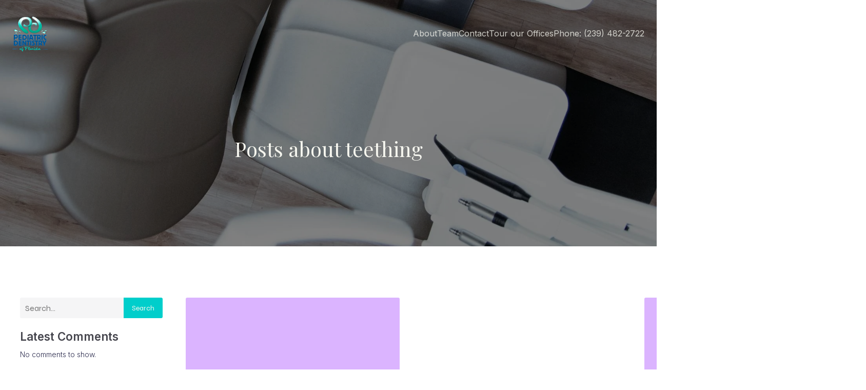

--- FILE ---
content_type: text/html; charset=UTF-8
request_url: https://drverwest.com/tag/teething/
body_size: 15105
content:
<!DOCTYPE html>
<html lang="en-US" id="kubio">
<head>
	<meta charset="UTF-8" />
	<meta name="viewport" content="width=device-width, initial-scale=1" />
<meta name='robots' content='max-image-preview:large' />
<title>teething &#8211; Dr Tim Verwest, DMD &amp; Associates</title>
<link rel='dns-prefetch' href='//fonts.googleapis.com' />
<link rel="alternate" type="application/rss+xml" title="Dr Tim Verwest, DMD &amp; Associates &raquo; Feed" href="https://drverwest.com/feed/" />
<link rel="alternate" type="application/rss+xml" title="Dr Tim Verwest, DMD &amp; Associates &raquo; Comments Feed" href="https://drverwest.com/comments/feed/" />
<link rel="alternate" type="application/rss+xml" title="Dr Tim Verwest, DMD &amp; Associates &raquo; teething Tag Feed" href="https://drverwest.com/tag/teething/feed/" />
					<script>
						(function(){
							var docEL = document.documentElement;
							var style = docEL.style;
							if (!("backgroundAttachment" in style)) return false;
							var oldValue = style.backgroundAttachment;
							style.backgroundAttachment = "fixed";
							var isSupported = (style.backgroundAttachment === "fixed");
							style.backgroundAttachment = oldValue;

							if(navigator.userAgent.toLowerCase().indexOf('mac') !== -1 && navigator.maxTouchPoints){
								isSupported = false;
							}

							if(!isSupported){
								console.warn('Kubio - Browser does not support attachment fix');
								document.documentElement.classList.add('kubio-attachment-fixed-support-fallback');
							}
						})()
					</script>

				<script type="text/javascript">
window._wpemojiSettings = {"baseUrl":"https:\/\/s.w.org\/images\/core\/emoji\/14.0.0\/72x72\/","ext":".png","svgUrl":"https:\/\/s.w.org\/images\/core\/emoji\/14.0.0\/svg\/","svgExt":".svg","source":{"concatemoji":"https:\/\/drverwest.com\/wp-includes\/js\/wp-emoji-release.min.js?ver=119041ec6640a7885aa0260a6f94295c"}};
/*! This file is auto-generated */
!function(e,a,t){var n,r,o,i=a.createElement("canvas"),p=i.getContext&&i.getContext("2d");function s(e,t){p.clearRect(0,0,i.width,i.height),p.fillText(e,0,0);e=i.toDataURL();return p.clearRect(0,0,i.width,i.height),p.fillText(t,0,0),e===i.toDataURL()}function c(e){var t=a.createElement("script");t.src=e,t.defer=t.type="text/javascript",a.getElementsByTagName("head")[0].appendChild(t)}for(o=Array("flag","emoji"),t.supports={everything:!0,everythingExceptFlag:!0},r=0;r<o.length;r++)t.supports[o[r]]=function(e){if(p&&p.fillText)switch(p.textBaseline="top",p.font="600 32px Arial",e){case"flag":return s("\ud83c\udff3\ufe0f\u200d\u26a7\ufe0f","\ud83c\udff3\ufe0f\u200b\u26a7\ufe0f")?!1:!s("\ud83c\uddfa\ud83c\uddf3","\ud83c\uddfa\u200b\ud83c\uddf3")&&!s("\ud83c\udff4\udb40\udc67\udb40\udc62\udb40\udc65\udb40\udc6e\udb40\udc67\udb40\udc7f","\ud83c\udff4\u200b\udb40\udc67\u200b\udb40\udc62\u200b\udb40\udc65\u200b\udb40\udc6e\u200b\udb40\udc67\u200b\udb40\udc7f");case"emoji":return!s("\ud83e\udef1\ud83c\udffb\u200d\ud83e\udef2\ud83c\udfff","\ud83e\udef1\ud83c\udffb\u200b\ud83e\udef2\ud83c\udfff")}return!1}(o[r]),t.supports.everything=t.supports.everything&&t.supports[o[r]],"flag"!==o[r]&&(t.supports.everythingExceptFlag=t.supports.everythingExceptFlag&&t.supports[o[r]]);t.supports.everythingExceptFlag=t.supports.everythingExceptFlag&&!t.supports.flag,t.DOMReady=!1,t.readyCallback=function(){t.DOMReady=!0},t.supports.everything||(n=function(){t.readyCallback()},a.addEventListener?(a.addEventListener("DOMContentLoaded",n,!1),e.addEventListener("load",n,!1)):(e.attachEvent("onload",n),a.attachEvent("onreadystatechange",function(){"complete"===a.readyState&&t.readyCallback()})),(e=t.source||{}).concatemoji?c(e.concatemoji):e.wpemoji&&e.twemoji&&(c(e.twemoji),c(e.wpemoji)))}(window,document,window._wpemojiSettings);
</script>
<style type="text/css">
img.wp-smiley,
img.emoji {
	display: inline !important;
	border: none !important;
	box-shadow: none !important;
	height: 1em !important;
	width: 1em !important;
	margin: 0 0.07em !important;
	vertical-align: -0.1em !important;
	background: none !important;
	padding: 0 !important;
}
</style>
	<link rel='stylesheet' id='kubio-block-library-css' href='https://drverwest.com/wp-content/plugins/kubio/build/block-library/style.css?ver=1709140536' type='text/css' media='all' />
<style id='kubio-block-library-inline-css' type='text/css'>
.kubio-shape-circles{background-image:url('https://drverwest.com/wp-content/plugins/kubio/lib/shapes/header-shapes/circles.png')}.kubio-shape-10degree-stripes{background-image:url('https://drverwest.com/wp-content/plugins/kubio/lib/shapes/header-shapes/10degree-stripes.png')}.kubio-shape-rounded-squares-blue{background-image:url('https://drverwest.com/wp-content/plugins/kubio/lib/shapes/header-shapes/rounded-squares-blue.png')}.kubio-shape-many-rounded-squares-blue{background-image:url('https://drverwest.com/wp-content/plugins/kubio/lib/shapes/header-shapes/many-rounded-squares-blue.png')}.kubio-shape-two-circles{background-image:url('https://drverwest.com/wp-content/plugins/kubio/lib/shapes/header-shapes/two-circles.png')}.kubio-shape-circles-2{background-image:url('https://drverwest.com/wp-content/plugins/kubio/lib/shapes/header-shapes/circles-2.png')}.kubio-shape-circles-3{background-image:url('https://drverwest.com/wp-content/plugins/kubio/lib/shapes/header-shapes/circles-3.png')}.kubio-shape-circles-gradient{background-image:url('https://drverwest.com/wp-content/plugins/kubio/lib/shapes/header-shapes/circles-gradient.png')}.kubio-shape-circles-white-gradient{background-image:url('https://drverwest.com/wp-content/plugins/kubio/lib/shapes/header-shapes/circles-white-gradient.png')}.kubio-shape-waves{background-image:url('https://drverwest.com/wp-content/plugins/kubio/lib/shapes/header-shapes/waves.png')}.kubio-shape-waves-inverted{background-image:url('https://drverwest.com/wp-content/plugins/kubio/lib/shapes/header-shapes/waves-inverted.png')}.kubio-shape-dots{background-image:url('https://drverwest.com/wp-content/plugins/kubio/lib/shapes/header-shapes/dots.png')}.kubio-shape-left-tilted-lines{background-image:url('https://drverwest.com/wp-content/plugins/kubio/lib/shapes/header-shapes/left-tilted-lines.png')}.kubio-shape-right-tilted-lines{background-image:url('https://drverwest.com/wp-content/plugins/kubio/lib/shapes/header-shapes/right-tilted-lines.png')}.kubio-shape-right-tilted-strips{background-image:url('https://drverwest.com/wp-content/plugins/kubio/lib/shapes/header-shapes/right-tilted-strips.png')}.kubio-shape-doodle{background-image:url('https://drverwest.com/wp-content/plugins/kubio/lib/shapes/header-shapes/doodle.png')}.kubio-shape-falling-stars{background-image:url('https://drverwest.com/wp-content/plugins/kubio/lib/shapes/header-shapes/falling-stars.png')}.kubio-shape-grain{background-image:url('https://drverwest.com/wp-content/plugins/kubio/lib/shapes/header-shapes/grain.png')}.kubio-shape-poly1{background-image:url('https://drverwest.com/wp-content/plugins/kubio/lib/shapes/header-shapes/poly1.png')}.kubio-shape-poly2{background-image:url('https://drverwest.com/wp-content/plugins/kubio/lib/shapes/header-shapes/poly2.png')}.kubio-shape-wavy-lines{background-image:url('https://drverwest.com/wp-content/plugins/kubio/lib/shapes/header-shapes/wavy-lines.png')}

:root { --kubio-color-1:0,206,203;--kubio-color-2:255,94,91;--kubio-color-3:216,216,216;--kubio-color-4:219,180,255;--kubio-color-5:245,245,238;--kubio-color-6:70,70,78;--kubio-color-1-variant-1:137,205,204;--kubio-color-1-variant-2:68,205,203;--kubio-color-1-variant-3:0,206,203;--kubio-color-1-variant-4:0,120,119;--kubio-color-1-variant-5:0,35,35;--kubio-color-2-variant-1:255,177,176;--kubio-color-2-variant-2:255,94,91;--kubio-color-2-variant-3:255,10,6;--kubio-color-2-variant-4:169,62,60;--kubio-color-2-variant-5:84,31,30;--kubio-color-3-variant-1:216,216,216;--kubio-color-3-variant-2:164,164,164;--kubio-color-3-variant-3:113,113,113;--kubio-color-3-variant-4:62,62,62;--kubio-color-3-variant-5:11,11,11;--kubio-color-4-variant-1:219,180,255;--kubio-color-4-variant-2:178,95,255;--kubio-color-4-variant-3:145,119,169;--kubio-color-4-variant-4:137,10,255;--kubio-color-4-variant-5:72,59,84;--kubio-color-5-variant-1:245,245,238;--kubio-color-5-variant-2:244,244,156;--kubio-color-5-variant-3:244,244,74;--kubio-color-5-variant-4:159,159,155;--kubio-color-5-variant-5:74,74,72;--kubio-color-6-variant-1:222,222,247;--kubio-color-6-variant-2:146,146,162;--kubio-color-6-variant-3:70,70,78;--kubio-color-6-variant-4:43,43,77;--kubio-color-6-variant-5:17,17,77 } .has-kubio-color-1-color{color:rgb(var(--kubio-color-1))} .has-kubio-color-1-background-color{background-color:rgb(var(--kubio-color-1))} [data-kubio] .has-kubio-color-1-color{color:rgb(var(--kubio-color-1))} [data-kubio] .has-kubio-color-1-background-color{background-color:rgb(var(--kubio-color-1))} .has-kubio-color-2-color{color:rgb(var(--kubio-color-2))} .has-kubio-color-2-background-color{background-color:rgb(var(--kubio-color-2))} [data-kubio] .has-kubio-color-2-color{color:rgb(var(--kubio-color-2))} [data-kubio] .has-kubio-color-2-background-color{background-color:rgb(var(--kubio-color-2))} .has-kubio-color-3-color{color:rgb(var(--kubio-color-3))} .has-kubio-color-3-background-color{background-color:rgb(var(--kubio-color-3))} [data-kubio] .has-kubio-color-3-color{color:rgb(var(--kubio-color-3))} [data-kubio] .has-kubio-color-3-background-color{background-color:rgb(var(--kubio-color-3))} .has-kubio-color-4-color{color:rgb(var(--kubio-color-4))} .has-kubio-color-4-background-color{background-color:rgb(var(--kubio-color-4))} [data-kubio] .has-kubio-color-4-color{color:rgb(var(--kubio-color-4))} [data-kubio] .has-kubio-color-4-background-color{background-color:rgb(var(--kubio-color-4))} .has-kubio-color-5-color{color:rgb(var(--kubio-color-5))} .has-kubio-color-5-background-color{background-color:rgb(var(--kubio-color-5))} [data-kubio] .has-kubio-color-5-color{color:rgb(var(--kubio-color-5))} [data-kubio] .has-kubio-color-5-background-color{background-color:rgb(var(--kubio-color-5))} .has-kubio-color-6-color{color:rgb(var(--kubio-color-6))} .has-kubio-color-6-background-color{background-color:rgb(var(--kubio-color-6))} [data-kubio] .has-kubio-color-6-color{color:rgb(var(--kubio-color-6))} [data-kubio] .has-kubio-color-6-background-color{background-color:rgb(var(--kubio-color-6))}



#kubio .style-hI9KCHgEGXu-outer .wp-block-kubio-navigation-section__nav{animation-duration:0.5s;padding-top:30px;padding-bottom:30px;padding-left:20px;padding-right:20px;}#kubio .style-hI9KCHgEGXu-outer .h-navigation_sticky.wp-block-kubio-navigation-section__nav{padding-top:10px;padding-bottom:10px;background-color:#ffffff;box-shadow:0px 0px 10px 0px rgba(23, 25, 39, 0.1) ;}#kubio .style-DPe82APyIGN-inner{text-align:left;height:auto;min-height:unset;}#kubio .style-DPe82APyIGN-container{height:auto;min-height:unset;}#kubio .style-r1q6fH5a9nx-container{gap:10px;--kubio-gap-fallback:10px;text-decoration:none;}#kubio .style-r1q6fH5a9nx-container .kubio-logo-image{max-height:70px;}#kubio .style-r1q6fH5a9nx-image{max-height:70px;}#kubio .style-r1q6fH5a9nx-text{font-weight:700;font-size:24px;color:rgba(var(--kubio-color-5),1);}#kubio .style-1Cn8RnSY2fJ-inner{text-align:center;}#kubio .style-1Cn8RnSY2fJ-container{height:auto;min-height:unset;}#kubio .style-v1vp4mnL3rD-container{height:50px;}#kubio .style-3-65IKCZs3I-inner{text-align:right;height:auto;min-height:unset;}#kubio .style-3-65IKCZs3I-container{height:auto;min-height:unset;}#kubio .style-jqndbGjrUl_-outer.bordered-active-item > .kubio-menu > ul > li::before,#kubio .style-jqndbGjrUl_-outer.bordered-active-item > .kubio-menu > ul > li::after{background-color:rgba(var(--kubio-color-5),1);height:1px;}#kubio .style-jqndbGjrUl_-outer.solid-active-item > .kubio-menu > ul > li::before,#kubio .style-jqndbGjrUl_-outer.solid-active-item > .kubio-menu > ul > li::after{background-color:white;border-top-left-radius:0%;border-top-right-radius:0%;border-bottom-left-radius:0%;border-bottom-right-radius:0%;}#kubio .style-jqndbGjrUl_-outer > .kubio-menu > ul{justify-content:center;gap:50px;--kubio-gap-fallback:50px;}#kubio .style-jqndbGjrUl_-outer > .kubio-menu  > ul > li > a{font-weight:400;font-size:16px;line-height:1.5em;letter-spacing:0px;text-decoration:none;text-transform:none;color:rgba(var(--kubio-color-5),0.8);padding-top:10px;padding-bottom:10px;padding-left:0px;padding-right:0px;}#kubio .style-jqndbGjrUl_-outer > .kubio-menu  > ul > li > a:hover,#kubio .style-jqndbGjrUl_-outer > .kubio-menu > ul > li > a.hover{color:rgba(var(--kubio-color-5),1);}#kubio .style-jqndbGjrUl_-outer > .kubio-menu > ul > li.current-menu-item > a,#kubio .style-jqndbGjrUl_-outer > .kubio-menu > ul > li.current_page_item > a{color:rgba(var(--kubio-color-5),1);}#kubio .style-jqndbGjrUl_-outer > .kubio-menu  > ul > li > a > svg{padding-left:5px;padding-right:5px;}#kubio .style-jqndbGjrUl_-outer > .kubio-menu  li > ul{background-color:#ffffff;margin-left:5px;margin-right:5px;box-shadow:0px 0px 5px 2px rgba(0, 0, 0, 0.04) ;}#kubio .style-jqndbGjrUl_-outer > .kubio-menu  li > ul > li> a{font-size:14px;text-decoration:none;color:rgba(var(--kubio-color-6),1);padding-top:10px;padding-bottom:10px;padding-left:20px;padding-right:20px;border-bottom-color:rgba(128,128,128,.2);border-bottom-width:1px;border-bottom-style:solid;background-color:rgb(255, 255, 255);}#kubio .style-jqndbGjrUl_-outer > .kubio-menu  li > ul > li > a:hover,#kubio .style-jqndbGjrUl_-outer > .kubio-menu  li > ul > li > a.hover{color:rgba(var(--kubio-color-5),1);background-color:rgba(var(--kubio-color-1),1);}#kubio .style-jqndbGjrUl_-outer > .kubio-menu li > ul > li.current-menu-item > a,#kubio .style-jqndbGjrUl_-outer > .kubio-menu  li > ul > li.current_page_item > a{color:rgba(var(--kubio-color-5),1);background-color:rgba(var(--kubio-color-1),1);}#kubio .style-jqndbGjrUl_-outer > .kubio-menu > ul > li > ul{margin-top:10px;}#kubio .style-jqndbGjrUl_-outer > .kubio-menu > ul > li > ul:before{height:10px;width:100%;}#kubio .h-navigation_sticky .style-jqndbGjrUl_-outer.bordered-active-item > .kubio-menu > ul > li::before,#kubio .h-navigation_sticky .style-jqndbGjrUl_-outer.bordered-active-item > .kubio-menu > ul > li::after{background-color:rgba(var(--kubio-color-6),1);}#kubio .h-navigation_sticky .style-jqndbGjrUl_-outer > .kubio-menu > ul{justify-content:flex-end;}#kubio .h-navigation_sticky .style-jqndbGjrUl_-outer > .kubio-menu  > ul > li > a{color:rgba(var(--kubio-color-6),1);}#kubio .style-Etq2lYW5Cgq-icon{border-top-color:black;border-top-width:0px;border-top-style:none;border-right-color:black;border-right-width:0px;border-right-style:none;border-bottom-color:black;border-bottom-width:0px;border-bottom-style:none;border-left-color:black;border-left-width:0px;border-left-style:none;border-top-left-radius:0%;border-top-right-radius:0%;border-bottom-left-radius:0%;border-bottom-right-radius:0%;fill:rgba(var(--kubio-color-5),1);padding-top:5px;padding-bottom:5px;padding-left:5px;padding-right:5px;width:24px;height:24px;min-width:24px;min-height:24px;background-color:rgba(var(--kubio-color-3-variant-5),0);}#kubio .style-Etq2lYW5Cgq-icon:hover{fill:rgba(var(--kubio-color-1),1);}.style-Etq2lYW5Cgq-offscreen{width:300px !important;background-color:rgba(var(--kubio-color-6),1);}.style-Etq2lYW5Cgq-offscreenOverlay{background-color:rgba(0,0,0,0.5);}#kubio .style-NF-95mNtGfG-inner{height:auto;min-height:unset;text-align:left;}#kubio .style-NF-95mNtGfG-container{height:auto;min-height:unset;}#kubio .style-NKlyiuavpYN-container{justify-content:flex-start;align-items:flex-start;gap:10px;--kubio-gap-fallback:10px;text-decoration:none;}#kubio .style-NKlyiuavpYN-container .kubio-logo-image{max-height:70px;}#kubio .style-NKlyiuavpYN-image{max-height:70px;}#kubio .style-NKlyiuavpYN-text{font-weight:700;font-size:20px;color:rgba(var(--kubio-color-5),1);}#kubio .style-D_9cUWc_Fr6-outer > .kubio-menu > ul{--kubio-accordion-menu-offset:10px;}#kubio .style-D_9cUWc_Fr6-outer > .kubio-menu  > ul > li > a{font-size:14px;text-decoration:none;color:rgba(var(--kubio-color-5),1);border-top-color:#808080;border-right-color:#808080;border-bottom-color:rgba(var(--kubio-color-5),0.2);border-bottom-width:1px;border-bottom-style:none;border-left-color:#808080;padding-top:20px;padding-bottom:20px;padding-left:40px;}#kubio .style-D_9cUWc_Fr6-outer > .kubio-menu  > ul > li > a:hover,#kubio .style-D_9cUWc_Fr6-outer > .kubio-menu > ul > li > a.hover{background-color:rgba(var(--kubio-color-1),1);}#kubio .style-D_9cUWc_Fr6-outer > .kubio-menu > ul > li.current-menu-item > a,#kubio .style-D_9cUWc_Fr6-outer > .kubio-menu > ul > li.current_page_item > a{background-color:rgba(var(--kubio-color-1),1);}#kubio .style-D_9cUWc_Fr6-outer > .kubio-menu  > ul > li > a > svg{padding-left:20px;padding-right:20px;}#kubio .style-D_9cUWc_Fr6-outer > .kubio-menu  li > ul > li> a{color:rgba(var(--kubio-color-5),1);border-top-color:#808080;border-right-color:#808080;border-bottom-color:rgba(var(--kubio-color-5),0.2);border-bottom-width:1px;border-bottom-style:solid;border-left-color:#808080;padding-top:12px;padding-bottom:12px;padding-left:40px;font-size:14px;text-decoration:none;}#kubio .style-D_9cUWc_Fr6-outer > .kubio-menu  li > ul > li > a:hover,#kubio .style-D_9cUWc_Fr6-outer > .kubio-menu  li > ul > li > a.hover{background-color:rgba(var(--kubio-color-1),0.8);}#kubio .style-D_9cUWc_Fr6-outer > .kubio-menu li > ul > li.current-menu-item > a,#kubio .style-D_9cUWc_Fr6-outer > .kubio-menu  li > ul > li.current_page_item > a{background-color:rgba(var(--kubio-color-1),0.8);}#kubio .style-D_9cUWc_Fr6-outer > .kubio-menu  li > ul > li > a > svg{padding-left:20px;padding-right:20px;}#kubio .style-OVeXdl9qLpZ-inner{text-align:left;height:auto;min-height:unset;}#kubio .style-OVeXdl9qLpZ-container{height:auto;min-height:unset;}#kubio .style-C4_2VuFI1rG-outer p{color:rgba(var(--kubio-color-5),0.4);}#kubio .style-RqxpArWouV-outer{height:auto;min-height:unset;background-image:url("https://images.pexels.com/photos/305564/pexels-photo-305564.jpeg?auto=compress&cs=tinysrgb&dpr=1&fit=crop&h=1116");background-size:cover;background-position:52% 94%;background-attachment:scroll;background-repeat:no-repeat;padding-top:120px;padding-bottom:150px;}#kubio .style-RqxpArWouV-outer h1,#kubio .style-RqxpArWouV-outer h1[data-kubio]{color:rgba(var(--kubio-color-5),1);}#kubio .style-RqxpArWouV-outer h2,#kubio .style-RqxpArWouV-outer h2[data-kubio]{color:rgba(var(--kubio-color-5),1);}#kubio .style-RqxpArWouV-outer h3,#kubio .style-RqxpArWouV-outer h3[data-kubio]{color:rgba(var(--kubio-color-5),1);}#kubio .style-RqxpArWouV-outer h4,#kubio .style-RqxpArWouV-outer h4[data-kubio]{color:rgba(var(--kubio-color-5),1);}#kubio .style-RqxpArWouV-outer h5,#kubio .style-RqxpArWouV-outer h5[data-kubio]{color:rgba(var(--kubio-color-5),1);}#kubio .style-RqxpArWouV-outer h6,#kubio .style-RqxpArWouV-outer h6[data-kubio]{color:rgba(var(--kubio-color-5),1);}#kubio .style-RqxpArWouV-outer,#kubio .style-RqxpArWouV-outer [data-kubio]:not(h1):not(h2):not(h3):not(h4):not(h5):not(h6),#kubio .style-RqxpArWouV-outer p,#kubio .style-RqxpArWouV-outer p[data-kubio]{color:rgba(var(--kubio-color-5),1);}#kubio .style-H9bu6XVninU-inner{text-align:center;height:auto;min-height:unset;border-top-left-radius:9px;border-top-right-radius:9px;border-bottom-left-radius:9px;border-bottom-right-radius:9px;}#kubio .style-H9bu6XVninU-container{height:auto;min-height:unset;}#kubio p.wp-block.style-Ak_nl8FmyCQ-container,#kubio h1.wp-block.style-Ak_nl8FmyCQ-container,#kubio h2.wp-block.style-Ak_nl8FmyCQ-container,#kubio h3.wp-block.style-Ak_nl8FmyCQ-container,#kubio h4.wp-block.style-Ak_nl8FmyCQ-container,#kubio h5.wp-block.style-Ak_nl8FmyCQ-container,#kubio h6.wp-block.style-Ak_nl8FmyCQ-container{font-size:2.5em;}#kubio .style-FwcIquvVBo-inner{text-align:center;}#kubio .style-FwcIquvVBo-container{height:auto;min-height:unset;}#kubio .style-theme-HE2LPNtfKX-inner{text-align:left;border-top-left-radius:3px;border-top-right-radius:3px;border-bottom-left-radius:3px;border-bottom-right-radius:3px;}#kubio .style-theme-HE2LPNtfKX-container{height:auto;min-height:unset;}#kubio .style-theme-ciaK61IeR-input{border-top-left-radius:3px;border-top-right-radius:0px;border-bottom-left-radius:3px;border-bottom-right-radius:0px;background-color:rgba(var(--kubio-color-6),0.05);font-family:Syne,Helvetica, Arial, Sans-Serif, serif;font-weight:400;}#kubio .style-theme-ciaK61IeR-button{border-top-width:0px;border-top-style:none;border-right-width:0px;border-right-style:none;border-bottom-width:0px;border-bottom-style:none;border-left-width:0px;border-left-style:none;border-top-left-radius:0px;border-top-right-radius:3px;border-bottom-left-radius:0px;border-bottom-right-radius:3px;background-color:rgba(var(--kubio-color-1),1);font-family:Syne,Helvetica, Arial, Sans-Serif, serif;font-weight:400;font-size:14px;letter-spacing:0px;text-transform:none;color:rgba(var(--kubio-color-5),1);width:80px;}#kubio .style-theme-ciaK61IeR-button:hover{background-color:rgba(var(--kubio-color-6),1);}#kubio .style-theme-ciaK61IeR-icon{fill:rgba(var(--kubio-color-5),1);width:20px;height:20px;min-width:20px;min-height:20px;}#kubio .wp-block.wp-block-kubio-heading__text.style-theme-R9xOJzpKQW0-text{margin-bottom:10px;}#kubio .wp-block.wp-block-kubio-heading__text.style-theme-R9xOJzpKQW0-text .text-wrapper-fancy svg path{stroke:#000000;stroke-linejoin:initial;stroke-linecap:initial;stroke-width:8px;}#kubio .style-dAlw2G59Yo-widget-box{margin-top:0px;margin-bottom:0px;margin-left:0px;margin-right:0px;background-color:unset;background-image:none;font-size:14px;padding-top:0px;padding-bottom:0px;padding-left:0px;padding-right:0px;}#kubio .style-dAlw2G59Yo-widget-box a{font-family:Syne,Helvetica, Arial, Sans-Serif, serif;font-weight:400;font-size:16px;color:rgba(var(--kubio-color-1),1);}#kubio .style-dAlw2G59Yo-widget-box a:hover{color:rgba(var(--kubio-color-6),1);}#kubio .style-dAlw2G59Yo-widget-box time{font-family:Syne,Helvetica, Arial, Sans-Serif, serif;font-weight:400;font-size:14px;color:rgba(var(--kubio-color-6),1);margin-bottom:20px;}#kubio .style-dAlw2G59Yo-widget-box.wp-block-latest-comments .wp-block-latest-comments__comment-excerpt p{font-family:Syne,Helvetica, Arial, Sans-Serif, serif;font-weight:400;font-size:16px;color:rgba(var(--kubio-color-6),1);}#kubio .style-dAlw2G59Yo-widget-box.wp-block-latest-comments .wp-block-latest-comments__comment-avatar{width:30px;height:30px;border-top-left-radius:3px;border-top-right-radius:3px;border-bottom-left-radius:3px;border-bottom-right-radius:3px;}#kubio .style-kxeqsSpdy-n-inner{text-align:center;}#kubio .style-kxeqsSpdy-n-container{height:auto;min-height:unset;}#kubio .style-fx1L_l5Ny--inner{margin-top:0px;margin-bottom:0px;margin-left:0px;margin-right:0px;box-shadow:none;padding-bottom:3em;text-align:left;}#kubio .style-fx1L_l5Ny--container{height:auto;min-height:unset;}#kubio .style-6duco09NdG-container{border-top-left-radius:3px;border-top-right-radius:3px;border-bottom-left-radius:3px;border-bottom-right-radius:3px;background-color:rgba(var(--kubio-color-4),1);text-align:center;height:300px;}#kubio .style-6duco09NdG-image{object-position:top center;object-fit:cover;}#kubio .style-T2yqalWyM-metaDataContainer{justify-content:flex-start;}#kubio .style-T2yqalWyM-metaDataContainer a{font-family:Syne,Helvetica, Arial, Sans-Serif, serif;font-weight:400;font-size:12px;letter-spacing:1px;color:rgba(var(--kubio-color-6),0.5);}#kubio .style-T2yqalWyM-metaDataContainer a:hover{color:rgba(var(--kubio-color-1),1);}#kubio .style-T2yqalWyM-metaDataContainer .metadata-prefix{font-family:Syne,Helvetica, Arial, Sans-Serif, serif;font-weight:400;font-size:12px;letter-spacing:1px;}#kubio .style-T2yqalWyM-metaDataContainer .metadata-suffix{font-family:Syne,Helvetica, Arial, Sans-Serif, serif;font-weight:400;font-size:12px;letter-spacing:1px;}#kubio .style-T2yqalWyM-metaDataContainer .h-svg-icon{width:20px;height:20px;margin-right:5px;}#kubio .style-T2yqalWyM-metaDataContainer .metadata-separator{padding-left:5px;padding-right:5px;}#kubio p.wp-block.style-yndIzn0LAb-container,#kubio h1.wp-block.style-yndIzn0LAb-container,#kubio h2.wp-block.style-yndIzn0LAb-container,#kubio h3.wp-block.style-yndIzn0LAb-container,#kubio h4.wp-block.style-yndIzn0LAb-container,#kubio h5.wp-block.style-yndIzn0LAb-container,#kubio h6.wp-block.style-yndIzn0LAb-container{text-align:left;padding-top:15px;}#kubio a.style-yndIzn0LAb-link{text-decoration:none;}#kubio .style-fVTtKcA3Zp-text{text-align:justify;font-family:Syne,Helvetica, Arial, Sans-Serif, serif;font-weight:400;font-size:16px;line-height:1.4;}#kubio .style-vP0mYzy99sE-outer{padding-top:0px;padding-bottom:0px;background-color:rgba(var(--kubio-color-5),1);}#kubio .style-vP0mYzy99sE-outer a,#kubio .style-vP0mYzy99sE-outer a[data-kubio]{color:rgba(var(--kubio-color-1),1);}#kubio .style-vP0mYzy99sE-outer a:hover,#kubio .style-vP0mYzy99sE-outer a[data-kubio]:hover{color:rgba(var(--kubio-color-1-variant-2),1);}#kubio .style-nJpox2eRXHV-inner{text-align:center;}#kubio .style-nJpox2eRXHV-container{text-align:center;height:auto;min-height:unset;}#kubio .style-local-5-container{flex:0 0 auto;ms-flex:0 0 auto;width:auto;max-width:100%;}#kubio .style-local-7-container{flex:1 1 0;ms-flex:1 1 0%;max-width:100%;}#kubio .style-local-9-container{flex:0 0 auto;ms-flex:0 0 auto;width:auto;max-width:100%;}#kubio .style-local-15-container{width:100%;flex:0 0 auto;-ms-flex:0 0 auto;}#kubio .style-local-20-container{width:100%;flex:0 0 auto;-ms-flex:0 0 auto;}#kubio .style-local-24-container{width:50%;flex:0 0 auto;-ms-flex:0 0 auto;}#kubio .style-local-28-container{width:25%;flex:0 0 auto;-ms-flex:0 0 auto;}#kubio .style-local-31-container{width:100%;flex:0 0 auto;-ms-flex:0 0 auto;}#kubio .style-local-34-container{flex:1 1 0;ms-flex:1 1 0%;max-width:100%;}#kubio .style-local-37-container{flex:0 0 auto;-ms-flex:0 0 auto;}#kubio .style-local-42-container{flex:0 0 auto;-ms-flex:0 0 auto;}#kubio .style-local-47-container{flex:0 0 auto;-ms-flex:0 0 auto;}#kubio .style-local-56-container{flex:0 0 auto;-ms-flex:0 0 auto;}body .style-fx1L_l5Ny--container > * > .h-y-container > *:not(:last-child){margin-bottom:5px;}body .style-fx1L_l5Ny--container > * > .h-y-container > *:not(:last-child){margin-bottom:5px;}body .style-fx1L_l5Ny--container > * > .h-y-container > *:not(:last-child){margin-bottom:5px;}.h-y-container > *:not(:last-child),.h-x-container-inner > *{margin-bottom:20px;}.h-x-container-inner,.h-column__content > .h-x-container > *:last-child,.h-y-container > .kubio-block-inserter{margin-bottom:-20px;}.h-x-container-inner{margin-left:-10px;margin-right:-10px;}.h-x-container-inner > *{padding-left:10px;padding-right:10px;}[data-kubio] a:not([class*=wp-block-button]),.with-kubio-global-style a:not([class*=wp-block-button]),a:not([class*=wp-block-button])[data-kubio],.wp-block-woocommerce-mini-cart-contents a:not([class*=wp-block-button]){font-family:Inter,Helvetica, Arial, Sans-Serif, serif;font-weight:600;font-size:1em;line-height:1.5;text-decoration:none;color:rgba(var(--kubio-color-1),1);}[data-kubio] a:not([class*=wp-block-button]):hover,.with-kubio-global-style a:not([class*=wp-block-button]):hover,a:not([class*=wp-block-button])[data-kubio]:hover,.wp-block-woocommerce-mini-cart-contents a:not([class*=wp-block-button]):hover{color:rgba(var(--kubio-color-1-variant-4),1);}[data-kubio] h1,.with-kubio-global-style h1,h1[data-kubio],.wp-block-woocommerce-mini-cart-contents h1{font-family:Playfair Display,Helvetica, Arial, Sans-Serif, serif;font-weight:300;font-size:5.5em;line-height:1.26;text-transform:none;color:rgba(var(--kubio-color-6),1);}[data-kubio] h2,.with-kubio-global-style h2,h2[data-kubio],.wp-block-woocommerce-mini-cart-contents h2{font-family:Playfair Display,Helvetica, Arial, Sans-Serif, serif;font-weight:600;font-size:3em;line-height:1.143;text-transform:none;color:rgba(var(--kubio-color-6),1);}[data-kubio] h3,.with-kubio-global-style h3,h3[data-kubio],.wp-block-woocommerce-mini-cart-contents h3{font-family:Playfair Display,Helvetica, Arial, Sans-Serif, serif;font-weight:600;font-size:1.8em;line-height:1.25;text-transform:none;color:rgba(var(--kubio-color-6),1);}[data-kubio] h4,.with-kubio-global-style h4,h4[data-kubio],.wp-block-woocommerce-mini-cart-contents h4{font-family:Inter,Helvetica, Arial, Sans-Serif, serif;font-weight:600;font-size:1.4em;line-height:1.4;text-transform:none;color:rgba(var(--kubio-color-6),1);}[data-kubio] h5,.with-kubio-global-style h5,h5[data-kubio],.wp-block-woocommerce-mini-cart-contents h5{font-family:Playfair Display,Helvetica, Arial, Sans-Serif, serif;font-weight:600;font-size:1.125em;line-height:1.4;text-transform:none;color:rgba(var(--kubio-color-6),1);}[data-kubio] h6,.with-kubio-global-style h6,h6[data-kubio],.wp-block-woocommerce-mini-cart-contents h6{font-family:Playfair Display,Helvetica, Arial, Sans-Serif, serif;font-weight:600;font-size:0.9em;line-height:1.4;letter-spacing:1px;text-transform:uppercase;color:rgba(var(--kubio-color-1),1);}[data-kubio],.with-kubio-global-style,[data-kubio] p,.with-kubio-global-style p,p[data-kubio],.wp-block-woocommerce-mini-cart-contents{font-family:Inter,Helvetica, Arial, Sans-Serif, serif;font-weight:300;font-size:16px;line-height:1.4;text-transform:none;color:rgba(var(--kubio-color-6-variant-4),1);}[data-kubio] .h-lead,.with-kubio-global-style .h-lead,.h-lead[data-kubio]{font-family:Inter,Helvetica, Arial, Sans-Serif, serif;font-weight:400;font-size:1.2em;line-height:1.5;text-transform:none;color:rgba(var(--kubio-color-6),1);}div.h-section-global-spacing{padding-top:100px;padding-bottom:100px;}.h-global-transition,.h-global-transition-all,.h-global-transition-all *{transition-duration:1s;}[data-kubio] input[type='color'],[data-kubio] input[type='date'],[data-kubio] input[type='datetime'],[data-kubio] input[type='datetime-local'],[data-kubio] input[type='email'],[data-kubio] input[type='month'],[data-kubio] input[type='number'],[data-kubio] input[type='password'],[data-kubio] input[type='search'],[data-kubio] input[type='tel'],[data-kubio] input[type='text'],[data-kubio] input[type='url'],[data-kubio] input[type='week'],[data-kubio] input[type='time'],[data-kubio] input:not([type]),[data-kubio] textarea,[data-kubio] select{font-family:Syne,Helvetica, Arial, Sans-Serif, serif;font-weight:400;font-size:16px;line-height:1.6;text-transform:none;background-color:rgba(var(--kubio-color-5),1);border-top-color:rgba(var(--kubio-color-5-variant-2),1);border-top-width:1px;border-top-style:solid;border-right-color:rgba(var(--kubio-color-5-variant-2),1);border-right-width:1px;border-right-style:solid;border-bottom-color:rgba(var(--kubio-color-5-variant-2),1);border-bottom-width:1px;border-bottom-style:solid;border-left-color:rgba(var(--kubio-color-5-variant-2),1);border-left-width:1px;border-left-style:solid;border-top-left-radius:4px;border-top-right-radius:4px;border-bottom-left-radius:4px;border-bottom-right-radius:4px;padding-top:4px;padding-bottom:4px;padding-left:10px;padding-right:10px;margin-bottom:10px;}[data-kubio] input[type='color']:hover,[data-kubio] input[type='date']:hover,[data-kubio] input[type='datetime']:hover,[data-kubio] input[type='datetime-local']:hover,[data-kubio] input[type='email']:hover,[data-kubio] input[type='month']:hover,[data-kubio] input[type='number']:hover,[data-kubio] input[type='password']:hover,[data-kubio] input[type='search']:hover,[data-kubio] input[type='tel']:hover,[data-kubio] input[type='text']:hover,[data-kubio] input[type='url']:hover,[data-kubio] input[type='week']:hover,[data-kubio] input[type='time']:hover,[data-kubio] input:not([type]):hover,[data-kubio] textarea:hover,[data-kubio] select:hover{color:rgba(var(--kubio-color-6),1);border-top-color:rgba(var(--kubio-color-6-variant-1),1);border-right-color:rgba(var(--kubio-color-6-variant-1),1);border-bottom-color:rgba(var(--kubio-color-6-variant-1),1);border-left-color:rgba(var(--kubio-color-6-variant-1),1);}[data-kubio] input[type='color']:focus,[data-kubio] input[type='date']:focus,[data-kubio] input[type='datetime']:focus,[data-kubio] input[type='datetime-local']:focus,[data-kubio] input[type='email']:focus,[data-kubio] input[type='month']:focus,[data-kubio] input[type='number']:focus,[data-kubio] input[type='password']:focus,[data-kubio] input[type='search']:focus,[data-kubio] input[type='tel']:focus,[data-kubio] input[type='text']:focus,[data-kubio] input[type='url']:focus,[data-kubio] input[type='week']:focus,[data-kubio] input[type='time']:focus,[data-kubio] input:not([type]):focus,[data-kubio] textarea:focus,[data-kubio] select:focus{color:rgba(var(--kubio-color-6),1);border-top-color:rgba(var(--kubio-color-1),1);border-right-color:rgba(var(--kubio-color-1),1);border-bottom-color:rgba(var(--kubio-color-1),1);border-left-color:rgba(var(--kubio-color-1),1);}[data-kubio] input[type='button'],[data-kubio] button{background-color:rgba(var(--kubio-color-1),1);border-top-color:rgba(var(--kubio-color-1),1);border-top-width:2px;border-top-style:solid;border-right-color:rgba(var(--kubio-color-1),1);border-right-width:2px;border-right-style:solid;border-bottom-color:rgba(var(--kubio-color-1),1);border-bottom-width:2px;border-bottom-style:solid;border-left-color:rgba(var(--kubio-color-1),1);border-left-width:2px;border-left-style:solid;border-top-left-radius:4px;border-top-right-radius:4px;border-bottom-left-radius:4px;border-bottom-right-radius:4px;font-family:Syne,Helvetica, Arial, Sans-Serif, serif;font-weight:400;color:rgba(var(--kubio-color-5),1);padding-top:8px;padding-bottom:8px;padding-left:25px;padding-right:24px;}[data-kubio] input[type='button']:hover,[data-kubio] button:hover{background-color:rgba(var(--kubio-color-1-variant-4),1);border-top-color:rgba(var(--kubio-color-1-variant-4),1);border-right-color:rgba(var(--kubio-color-1-variant-4),1);border-bottom-color:rgba(var(--kubio-color-1-variant-4),1);border-left-color:rgba(var(--kubio-color-1-variant-4),1);}[data-kubio] input[type='button']:disabled,[data-kubio] button:disabled,[data-kubio] input[type='button'][disabled],[data-kubio] button[disabled]{background-color:rgba(var(--kubio-color-5-variant-2),1);border-top-color:rgba(var(--kubio-color-5-variant-2),1);border-right-color:rgba(var(--kubio-color-5-variant-2),1);border-bottom-color:rgba(var(--kubio-color-5-variant-2),1);border-left-color:rgba(var(--kubio-color-5-variant-2),1);color:rgba(var(--kubio-color-5-variant-3),1);}[data-kubio] input[type='submit'],[data-kubio] button[type='submit']{border-top-color:rgba(var(--kubio-color-1),1);border-top-width:2px;border-top-style:solid;border-right-color:rgba(var(--kubio-color-1),1);border-right-width:2px;border-right-style:solid;border-bottom-color:rgba(var(--kubio-color-1),1);border-bottom-width:2px;border-bottom-style:solid;border-left-color:rgba(var(--kubio-color-1),1);border-left-width:2px;border-left-style:solid;border-top-left-radius:4px;border-top-right-radius:4px;border-bottom-left-radius:4px;border-bottom-right-radius:4px;font-family:Syne,Helvetica, Arial, Sans-Serif, serif;font-weight:400;color:rgba(var(--kubio-color-5),1);padding-top:8px;padding-bottom:8px;padding-left:25px;padding-right:24px;background-color:rgba(var(--kubio-color-1),1);}[data-kubio] input[type='submit']:hover,[data-kubio] button[type='submit']:hover{border-top-color:rgba(var(--kubio-color-1-variant-4),1);border-right-color:rgba(var(--kubio-color-1-variant-4),1);border-bottom-color:rgba(var(--kubio-color-1-variant-4),1);border-left-color:rgba(var(--kubio-color-1-variant-4),1);background-color:rgba(var(--kubio-color-1-variant-4),1);}[data-kubio] input[type='submit']:disabled,[data-kubio] input[type='submit'][disabled],[data-kubio] button[type='submit']:disabled,[data-kubio] button[type='submit'][disabled]{border-top-color:rgba(var(--kubio-color-5-variant-2),1);border-right-color:rgba(var(--kubio-color-5-variant-2),1);border-bottom-color:rgba(var(--kubio-color-5-variant-2),1);border-left-color:rgba(var(--kubio-color-5-variant-2),1);color:rgba(var(--kubio-color-5-variant-3),1);background-color:rgba(var(--kubio-color-5-variant-2),1);}[data-kubio] input[type='reset'],[data-kubio] button[type='reset']{background-color:rgba(var(--kubio-color-1-variant-1),1);border-top-color:rgba(var(--kubio-color-1-variant-1),1);border-top-width:2px;border-top-style:solid;border-right-color:rgba(var(--kubio-color-1-variant-1),1);border-right-width:2px;border-right-style:solid;border-bottom-color:rgba(var(--kubio-color-1-variant-1),1);border-bottom-width:2px;border-bottom-style:solid;border-left-color:rgba(var(--kubio-color-1-variant-1),1);border-left-width:2px;border-left-style:solid;border-top-left-radius:4px;border-top-right-radius:4px;border-bottom-left-radius:4px;border-bottom-right-radius:4px;font-family:Syne,Helvetica, Arial, Sans-Serif, serif;font-weight:400;color:rgba(var(--kubio-color-6-variant-2),1);padding-top:8px;padding-bottom:8px;padding-left:25px;padding-right:24px;}[data-kubio] input[type='reset']:hover,[data-kubio] button[type='reset']:hover{background-color:rgba(var(--kubio-color-1-variant-2),1);border-top-color:rgba(var(--kubio-color-1-variant-2),1);border-right-color:rgba(var(--kubio-color-1-variant-2),1);border-bottom-color:rgba(var(--kubio-color-1-variant-2),1);border-left-color:rgba(var(--kubio-color-1-variant-2),1);}[data-kubio] input[type='reset']:disabled,[data-kubio] input[type='reset'][disabled],[data-kubio] button[type='reset']:disabled,[data-kubio] button[type='reset'][disabled]{background-color:rgba(var(--kubio-color-5-variant-2),1);border-top-color:rgba(var(--kubio-color-5-variant-2),1);border-right-color:rgba(var(--kubio-color-5-variant-2),1);border-bottom-color:rgba(var(--kubio-color-5-variant-2),1);border-left-color:rgba(var(--kubio-color-5-variant-2),1);color:rgba(var(--kubio-color-5-variant-3),1);}#kubio  .woocommerce a.button,#kubio  .woocommerce button.button,#kubio  .woocommerce input.button,#kubio  .woocommerce #respond input#submit{border-top-color:rgba(var(--kubio-color-2),1);border-top-width:2px;border-top-style:solid;border-right-color:rgba(var(--kubio-color-2),1);border-right-width:2px;border-right-style:solid;border-bottom-color:rgba(var(--kubio-color-2),1);border-bottom-width:2px;border-bottom-style:solid;border-left-color:rgba(var(--kubio-color-2),1);border-left-width:2px;border-left-style:solid;border-top-left-radius:4px;border-top-right-radius:4px;border-bottom-left-radius:4px;border-bottom-right-radius:4px;background-color:rgba(var(--kubio-color-2),1);font-family:Open Sans,Helvetica, Arial, Sans-Serif, serif;font-weight:400;font-size:14px;line-height:1.2;text-transform:none;color:rgba(var(--kubio-color-5),1);}#kubio  .woocommerce a.button:hover,#kubio  .woocommerce button.button:hover,#kubio  .woocommerce input.button:hover,#kubio  .woocommerce #respond input#submit:hover{border-top-color:rgba(var(--kubio-color-2-variant-4),1);border-right-color:rgba(var(--kubio-color-2-variant-4),1);border-bottom-color:rgba(var(--kubio-color-2-variant-4),1);border-left-color:rgba(var(--kubio-color-2-variant-4),1);background-color:rgba(var(--kubio-color-2-variant-4),1);}#kubio  .woocommerce a.button:disabled,#kubio  .woocommerce a.button[disabled],#kubio  .woocommerce button.button:disabled,#kubio  .woocommerce button.button[disabled],#kubio  .woocommerce input.button:disabled,#kubio  .woocommerce input.button[disabled],#kubio  .woocommerce #respond input#submit:disabled,#kubio  .woocommerce #respond input#submit[disabled]{border-top-color:rgba(var(--kubio-color-5-variant-2),1);border-right-color:rgba(var(--kubio-color-5-variant-2),1);border-bottom-color:rgba(var(--kubio-color-5-variant-2),1);border-left-color:rgba(var(--kubio-color-5-variant-2),1);background-color:rgba(var(--kubio-color-5-variant-2),1);color:rgba(var(--kubio-color-5-variant-4),1);}#kubio  .woocommerce a.button.woocommerce-form-login__submit,#kubio  .woocommerce a.button.add_to_cart_button,#kubio  .woocommerce a.button.alt,#kubio  .woocommerce button.button.woocommerce-form-login__submit,#kubio  .woocommerce button.button.add_to_cart_button,#kubio  .woocommerce button.button.alt,#kubio  .woocommerce input.button.woocommerce-form-login__submit,#kubio  .woocommerce input.button.add_to_cart_button,#kubio  .woocommerce input.button.alt,#kubio  .woocommerce #respond input#submit.woocommerce-form-login__submit,#kubio  .woocommerce #respond input#submit.add_to_cart_button,#kubio  .woocommerce #respond input#submit.alt{background-color:rgba(var(--kubio-color-1),1);border-top-color:rgba(var(--kubio-color-1),1);border-top-width:2px;border-top-style:solid;border-right-color:rgba(var(--kubio-color-1),1);border-right-width:2px;border-right-style:solid;border-bottom-color:rgba(var(--kubio-color-1),1);border-bottom-width:2px;border-bottom-style:solid;border-left-color:rgba(var(--kubio-color-1),1);border-left-width:2px;border-left-style:solid;border-top-left-radius:4px;border-top-right-radius:4px;border-bottom-left-radius:4px;border-bottom-right-radius:4px;font-family:Open Sans,Helvetica, Arial, Sans-Serif, serif;font-weight:400;font-size:14px;line-height:1.2;text-transform:none;color:rgba(var(--kubio-color-5),1);box-shadow:0px 27px 15px -24px rgba(0,0,0,0.5) ;}#kubio  .woocommerce a.button.woocommerce-form-login__submit:hover,#kubio  .woocommerce a.button.add_to_cart_button:hover,#kubio  .woocommerce a.button.alt:hover,#kubio  .woocommerce button.button.woocommerce-form-login__submit:hover,#kubio  .woocommerce button.button.add_to_cart_button:hover,#kubio  .woocommerce button.button.alt:hover,#kubio  .woocommerce input.button.woocommerce-form-login__submit:hover,#kubio  .woocommerce input.button.add_to_cart_button:hover,#kubio  .woocommerce input.button.alt:hover,#kubio  .woocommerce #respond input#submit.woocommerce-form-login__submit:hover,#kubio  .woocommerce #respond input#submit.add_to_cart_button:hover,#kubio  .woocommerce #respond input#submit.alt:hover{background-color:rgba(var(--kubio-color-1-variant-4),1);border-top-color:rgba(var(--kubio-color-1-variant-4),1);border-right-color:rgba(var(--kubio-color-1-variant-4),1);border-bottom-color:rgba(var(--kubio-color-1-variant-4),1);border-left-color:rgba(var(--kubio-color-1-variant-4),1);}#kubio  .woocommerce a.button.woocommerce-form-login__submit:disabled,#kubio  .woocommerce a.button.woocommerce-form-login__submit[disabled],#kubio  .woocommerce a.button.add_to_cart_button:disabled,#kubio  .woocommerce a.button.add_to_cart_button[disabled],#kubio  .woocommerce a.button.alt:disabled,#kubio  .woocommerce a.button.alt[disabled],#kubio  .woocommerce button.button.woocommerce-form-login__submit:disabled,#kubio  .woocommerce button.button.woocommerce-form-login__submit[disabled],#kubio  .woocommerce button.button.add_to_cart_button:disabled,#kubio  .woocommerce button.button.add_to_cart_button[disabled],#kubio  .woocommerce button.button.alt:disabled,#kubio  .woocommerce button.button.alt[disabled],#kubio  .woocommerce input.button.woocommerce-form-login__submit:disabled,#kubio  .woocommerce input.button.woocommerce-form-login__submit[disabled],#kubio  .woocommerce input.button.add_to_cart_button:disabled,#kubio  .woocommerce input.button.add_to_cart_button[disabled],#kubio  .woocommerce input.button.alt:disabled,#kubio  .woocommerce input.button.alt[disabled],#kubio  .woocommerce #respond input#submit.woocommerce-form-login__submit:disabled,#kubio  .woocommerce #respond input#submit.woocommerce-form-login__submit[disabled],#kubio  .woocommerce #respond input#submit.add_to_cart_button:disabled,#kubio  .woocommerce #respond input#submit.add_to_cart_button[disabled],#kubio  .woocommerce #respond input#submit.alt:disabled,#kubio  .woocommerce #respond input#submit.alt[disabled]{background-color:rgba(var(--kubio-color-5-variant-2),1);border-top-color:rgba(var(--kubio-color-5-variant-2),1);border-right-color:rgba(var(--kubio-color-5-variant-2),1);border-bottom-color:rgba(var(--kubio-color-5-variant-2),1);border-left-color:rgba(var(--kubio-color-5-variant-2),1);color:rgba(var(--kubio-color-5-variant-4),1);}#kubio  .woocommerce-loop-product__link .onsale{background-color:rgba(var(--kubio-color-3-variant-2),1);color:rgba(var(--kubio-color-5),1);padding-top:5px;padding-bottom:5px;padding-left:10px;padding-right:10px;border-top-left-radius:10px;border-top-right-radius:10px;border-bottom-left-radius:10px;border-bottom-right-radius:10px;}@media (min-width: 768px) and (max-width: 1023px){#kubio .style-hI9KCHgEGXu-outer .h-navigation_sticky.wp-block-kubio-navigation-section__nav{padding-top:30px;padding-bottom:30px;}#kubio .h-navigation_sticky .style-jqndbGjrUl_-outer.bordered-active-item > .kubio-menu > ul > li::before,#kubio .h-navigation_sticky .style-jqndbGjrUl_-outer.bordered-active-item > .kubio-menu > ul > li::after{background-color:rgba(var(--kubio-color-5),1);}#kubio .h-navigation_sticky .style-jqndbGjrUl_-outer > .kubio-menu > ul{justify-content:center;}#kubio .h-navigation_sticky .style-jqndbGjrUl_-outer > .kubio-menu  > ul > li > a{color:rgba(var(--kubio-color-5),0.8);}#kubio .h-navigation_sticky .style-jqndbGjrUl_-outer > .kubio-menu  > ul > li > a:hover,#kubio .h-navigation_sticky .style-jqndbGjrUl_-outer > .kubio-menu > ul > li > a.hover{color:rgba(var(--kubio-color-6),1);}#kubio .h-navigation_sticky .style-jqndbGjrUl_-outer > .kubio-menu > ul > li.current-menu-item > a,#kubio .h-navigation_sticky .style-jqndbGjrUl_-outer > .kubio-menu > ul > li.current_page_item > a{color:rgba(var(--kubio-color-6),1);}#kubio .style-NKlyiuavpYN-container{padding-top:10px;padding-bottom:10px;padding-left:10px;padding-right:10px;}#kubio .style-kxeqsSpdy-n-inner{margin-top:-15px;}#kubio .style-local-24-container{width:80%;}#kubio .style-local-28-container{width:33%;}[data-kubio] h1,.with-kubio-global-style h1,h1[data-kubio],.wp-block-woocommerce-mini-cart-contents h1{font-size:5em;}div.h-section-global-spacing{padding-top:60px;padding-bottom:60px;}}@media (max-width: 767px){#kubio .style-hI9KCHgEGXu-outer .wp-block-kubio-navigation-section__nav{padding-top:10px;padding-bottom:10px;}#kubio .style-hI9KCHgEGXu-outer .h-navigation_sticky.wp-block-kubio-navigation-section__nav{padding-top:0px;padding-bottom:0px;background-color:rgba(var(--kubio-color-5),1);}#kubio .style-r1q6fH5a9nx-container{justify-content:flex-start;align-items:flex-start;}#kubio .style-jqndbGjrUl_-outer > .kubio-menu > ul{justify-content:flex-end;}#kubio .h-navigation_sticky .style-jqndbGjrUl_-outer.bordered-active-item > .kubio-menu > ul > li::before,#kubio .h-navigation_sticky .style-jqndbGjrUl_-outer.bordered-active-item > .kubio-menu > ul > li::after{background-color:rgba(var(--kubio-color-5),1);}#kubio .h-navigation_sticky .style-jqndbGjrUl_-outer > .kubio-menu  > ul > li > a{color:rgba(var(--kubio-color-5),0.8);}#kubio .h-navigation_sticky .style-jqndbGjrUl_-outer > .kubio-menu  > ul > li > a:hover,#kubio .h-navigation_sticky .style-jqndbGjrUl_-outer > .kubio-menu > ul > li > a.hover{color:rgba(var(--kubio-color-6),1);}#kubio .h-navigation_sticky .style-jqndbGjrUl_-outer > .kubio-menu > ul > li.current-menu-item > a,#kubio .h-navigation_sticky .style-jqndbGjrUl_-outer > .kubio-menu > ul > li.current_page_item > a{color:rgba(var(--kubio-color-6),1);}#kubio .style-Etq2lYW5Cgq-icon{border-top-left-radius:0px;border-top-right-radius:0px;border-bottom-left-radius:0px;border-bottom-right-radius:0px;}#kubio .style-NKlyiuavpYN-container{padding-top:10px;padding-bottom:10px;padding-left:10px;padding-right:10px;}#kubio p.wp-block.style-Ak_nl8FmyCQ-container,#kubio h1.wp-block.style-Ak_nl8FmyCQ-container,#kubio h2.wp-block.style-Ak_nl8FmyCQ-container,#kubio h3.wp-block.style-Ak_nl8FmyCQ-container,#kubio h4.wp-block.style-Ak_nl8FmyCQ-container,#kubio h5.wp-block.style-Ak_nl8FmyCQ-container,#kubio h6.wp-block.style-Ak_nl8FmyCQ-container{font-weight:400;font-size:2em;}#kubio .style-kxeqsSpdy-n-inner{margin-top:0px;}#kubio .style-local-5-container{flex:1 1 0;ms-flex:1 1 0%;}#kubio .style-local-7-container{width:100%;flex:0 0 auto;-ms-flex:0 0 auto;}#kubio .style-local-24-container{width:100%;}#kubio .style-local-28-container{width:100%;}#kubio .style-local-34-container{width:100%;flex:0 0 auto;-ms-flex:0 0 auto;}#kubio .style-local-37-container{width:100%;}#kubio .style-local-42-container{width:100%;}#kubio .style-local-47-container{width:100%;}#kubio .style-local-56-container{width:100%;}[data-kubio] h1,.with-kubio-global-style h1,h1[data-kubio],.wp-block-woocommerce-mini-cart-contents h1{font-size:2.5em;}div.h-section-global-spacing{padding-top:30px;padding-bottom:30px;}}
</style>
<link rel='stylesheet' id='toolset_bootstrap_4-css' href='https://drverwest.com/wp-content/plugins/layouts/vendor/toolset/toolset-common/res/lib/bootstrap4/css/bootstrap.min.css?ver=4.5.3' type='text/css' media='screen' />
<link rel='stylesheet' id='wp-block-library-css' href='https://drverwest.com/wp-includes/css/dist/block-library/style.min.css?ver=119041ec6640a7885aa0260a6f94295c' type='text/css' media='all' />
<link rel='stylesheet' id='classic-theme-styles-css' href='https://drverwest.com/wp-includes/css/classic-themes.min.css?ver=119041ec6640a7885aa0260a6f94295c' type='text/css' media='all' />
<style id='global-styles-inline-css' type='text/css'>
body{--wp--preset--color--black: #000000;--wp--preset--color--cyan-bluish-gray: #abb8c3;--wp--preset--color--white: #ffffff;--wp--preset--color--pale-pink: #f78da7;--wp--preset--color--vivid-red: #cf2e2e;--wp--preset--color--luminous-vivid-orange: #ff6900;--wp--preset--color--luminous-vivid-amber: #fcb900;--wp--preset--color--light-green-cyan: #7bdcb5;--wp--preset--color--vivid-green-cyan: #00d084;--wp--preset--color--pale-cyan-blue: #8ed1fc;--wp--preset--color--vivid-cyan-blue: #0693e3;--wp--preset--color--vivid-purple: #9b51e0;--wp--preset--gradient--vivid-cyan-blue-to-vivid-purple: linear-gradient(135deg,rgba(6,147,227,1) 0%,rgb(155,81,224) 100%);--wp--preset--gradient--light-green-cyan-to-vivid-green-cyan: linear-gradient(135deg,rgb(122,220,180) 0%,rgb(0,208,130) 100%);--wp--preset--gradient--luminous-vivid-amber-to-luminous-vivid-orange: linear-gradient(135deg,rgba(252,185,0,1) 0%,rgba(255,105,0,1) 100%);--wp--preset--gradient--luminous-vivid-orange-to-vivid-red: linear-gradient(135deg,rgba(255,105,0,1) 0%,rgb(207,46,46) 100%);--wp--preset--gradient--very-light-gray-to-cyan-bluish-gray: linear-gradient(135deg,rgb(238,238,238) 0%,rgb(169,184,195) 100%);--wp--preset--gradient--cool-to-warm-spectrum: linear-gradient(135deg,rgb(74,234,220) 0%,rgb(151,120,209) 20%,rgb(207,42,186) 40%,rgb(238,44,130) 60%,rgb(251,105,98) 80%,rgb(254,248,76) 100%);--wp--preset--gradient--blush-light-purple: linear-gradient(135deg,rgb(255,206,236) 0%,rgb(152,150,240) 100%);--wp--preset--gradient--blush-bordeaux: linear-gradient(135deg,rgb(254,205,165) 0%,rgb(254,45,45) 50%,rgb(107,0,62) 100%);--wp--preset--gradient--luminous-dusk: linear-gradient(135deg,rgb(255,203,112) 0%,rgb(199,81,192) 50%,rgb(65,88,208) 100%);--wp--preset--gradient--pale-ocean: linear-gradient(135deg,rgb(255,245,203) 0%,rgb(182,227,212) 50%,rgb(51,167,181) 100%);--wp--preset--gradient--electric-grass: linear-gradient(135deg,rgb(202,248,128) 0%,rgb(113,206,126) 100%);--wp--preset--gradient--midnight: linear-gradient(135deg,rgb(2,3,129) 0%,rgb(40,116,252) 100%);--wp--preset--duotone--dark-grayscale: url('#wp-duotone-dark-grayscale');--wp--preset--duotone--grayscale: url('#wp-duotone-grayscale');--wp--preset--duotone--purple-yellow: url('#wp-duotone-purple-yellow');--wp--preset--duotone--blue-red: url('#wp-duotone-blue-red');--wp--preset--duotone--midnight: url('#wp-duotone-midnight');--wp--preset--duotone--magenta-yellow: url('#wp-duotone-magenta-yellow');--wp--preset--duotone--purple-green: url('#wp-duotone-purple-green');--wp--preset--duotone--blue-orange: url('#wp-duotone-blue-orange');--wp--preset--font-size--small: 13px;--wp--preset--font-size--medium: 20px;--wp--preset--font-size--large: 36px;--wp--preset--font-size--x-large: 42px;--wp--preset--spacing--20: 0.44rem;--wp--preset--spacing--30: 0.67rem;--wp--preset--spacing--40: 1rem;--wp--preset--spacing--50: 1.5rem;--wp--preset--spacing--60: 2.25rem;--wp--preset--spacing--70: 3.38rem;--wp--preset--spacing--80: 5.06rem;--wp--preset--shadow--natural: 6px 6px 9px rgba(0, 0, 0, 0.2);--wp--preset--shadow--deep: 12px 12px 50px rgba(0, 0, 0, 0.4);--wp--preset--shadow--sharp: 6px 6px 0px rgba(0, 0, 0, 0.2);--wp--preset--shadow--outlined: 6px 6px 0px -3px rgba(255, 255, 255, 1), 6px 6px rgba(0, 0, 0, 1);--wp--preset--shadow--crisp: 6px 6px 0px rgba(0, 0, 0, 1);}:where(.is-layout-flex){gap: 0.5em;}body .is-layout-flow > .alignleft{float: left;margin-inline-start: 0;margin-inline-end: 2em;}body .is-layout-flow > .alignright{float: right;margin-inline-start: 2em;margin-inline-end: 0;}body .is-layout-flow > .aligncenter{margin-left: auto !important;margin-right: auto !important;}body .is-layout-constrained > .alignleft{float: left;margin-inline-start: 0;margin-inline-end: 2em;}body .is-layout-constrained > .alignright{float: right;margin-inline-start: 2em;margin-inline-end: 0;}body .is-layout-constrained > .aligncenter{margin-left: auto !important;margin-right: auto !important;}body .is-layout-constrained > :where(:not(.alignleft):not(.alignright):not(.alignfull)){max-width: var(--wp--style--global--content-size);margin-left: auto !important;margin-right: auto !important;}body .is-layout-constrained > .alignwide{max-width: var(--wp--style--global--wide-size);}body .is-layout-flex{display: flex;}body .is-layout-flex{flex-wrap: wrap;align-items: center;}body .is-layout-flex > *{margin: 0;}:where(.wp-block-columns.is-layout-flex){gap: 2em;}.has-black-color{color: var(--wp--preset--color--black) !important;}.has-cyan-bluish-gray-color{color: var(--wp--preset--color--cyan-bluish-gray) !important;}.has-white-color{color: var(--wp--preset--color--white) !important;}.has-pale-pink-color{color: var(--wp--preset--color--pale-pink) !important;}.has-vivid-red-color{color: var(--wp--preset--color--vivid-red) !important;}.has-luminous-vivid-orange-color{color: var(--wp--preset--color--luminous-vivid-orange) !important;}.has-luminous-vivid-amber-color{color: var(--wp--preset--color--luminous-vivid-amber) !important;}.has-light-green-cyan-color{color: var(--wp--preset--color--light-green-cyan) !important;}.has-vivid-green-cyan-color{color: var(--wp--preset--color--vivid-green-cyan) !important;}.has-pale-cyan-blue-color{color: var(--wp--preset--color--pale-cyan-blue) !important;}.has-vivid-cyan-blue-color{color: var(--wp--preset--color--vivid-cyan-blue) !important;}.has-vivid-purple-color{color: var(--wp--preset--color--vivid-purple) !important;}.has-black-background-color{background-color: var(--wp--preset--color--black) !important;}.has-cyan-bluish-gray-background-color{background-color: var(--wp--preset--color--cyan-bluish-gray) !important;}.has-white-background-color{background-color: var(--wp--preset--color--white) !important;}.has-pale-pink-background-color{background-color: var(--wp--preset--color--pale-pink) !important;}.has-vivid-red-background-color{background-color: var(--wp--preset--color--vivid-red) !important;}.has-luminous-vivid-orange-background-color{background-color: var(--wp--preset--color--luminous-vivid-orange) !important;}.has-luminous-vivid-amber-background-color{background-color: var(--wp--preset--color--luminous-vivid-amber) !important;}.has-light-green-cyan-background-color{background-color: var(--wp--preset--color--light-green-cyan) !important;}.has-vivid-green-cyan-background-color{background-color: var(--wp--preset--color--vivid-green-cyan) !important;}.has-pale-cyan-blue-background-color{background-color: var(--wp--preset--color--pale-cyan-blue) !important;}.has-vivid-cyan-blue-background-color{background-color: var(--wp--preset--color--vivid-cyan-blue) !important;}.has-vivid-purple-background-color{background-color: var(--wp--preset--color--vivid-purple) !important;}.has-black-border-color{border-color: var(--wp--preset--color--black) !important;}.has-cyan-bluish-gray-border-color{border-color: var(--wp--preset--color--cyan-bluish-gray) !important;}.has-white-border-color{border-color: var(--wp--preset--color--white) !important;}.has-pale-pink-border-color{border-color: var(--wp--preset--color--pale-pink) !important;}.has-vivid-red-border-color{border-color: var(--wp--preset--color--vivid-red) !important;}.has-luminous-vivid-orange-border-color{border-color: var(--wp--preset--color--luminous-vivid-orange) !important;}.has-luminous-vivid-amber-border-color{border-color: var(--wp--preset--color--luminous-vivid-amber) !important;}.has-light-green-cyan-border-color{border-color: var(--wp--preset--color--light-green-cyan) !important;}.has-vivid-green-cyan-border-color{border-color: var(--wp--preset--color--vivid-green-cyan) !important;}.has-pale-cyan-blue-border-color{border-color: var(--wp--preset--color--pale-cyan-blue) !important;}.has-vivid-cyan-blue-border-color{border-color: var(--wp--preset--color--vivid-cyan-blue) !important;}.has-vivid-purple-border-color{border-color: var(--wp--preset--color--vivid-purple) !important;}.has-vivid-cyan-blue-to-vivid-purple-gradient-background{background: var(--wp--preset--gradient--vivid-cyan-blue-to-vivid-purple) !important;}.has-light-green-cyan-to-vivid-green-cyan-gradient-background{background: var(--wp--preset--gradient--light-green-cyan-to-vivid-green-cyan) !important;}.has-luminous-vivid-amber-to-luminous-vivid-orange-gradient-background{background: var(--wp--preset--gradient--luminous-vivid-amber-to-luminous-vivid-orange) !important;}.has-luminous-vivid-orange-to-vivid-red-gradient-background{background: var(--wp--preset--gradient--luminous-vivid-orange-to-vivid-red) !important;}.has-very-light-gray-to-cyan-bluish-gray-gradient-background{background: var(--wp--preset--gradient--very-light-gray-to-cyan-bluish-gray) !important;}.has-cool-to-warm-spectrum-gradient-background{background: var(--wp--preset--gradient--cool-to-warm-spectrum) !important;}.has-blush-light-purple-gradient-background{background: var(--wp--preset--gradient--blush-light-purple) !important;}.has-blush-bordeaux-gradient-background{background: var(--wp--preset--gradient--blush-bordeaux) !important;}.has-luminous-dusk-gradient-background{background: var(--wp--preset--gradient--luminous-dusk) !important;}.has-pale-ocean-gradient-background{background: var(--wp--preset--gradient--pale-ocean) !important;}.has-electric-grass-gradient-background{background: var(--wp--preset--gradient--electric-grass) !important;}.has-midnight-gradient-background{background: var(--wp--preset--gradient--midnight) !important;}.has-small-font-size{font-size: var(--wp--preset--font-size--small) !important;}.has-medium-font-size{font-size: var(--wp--preset--font-size--medium) !important;}.has-large-font-size{font-size: var(--wp--preset--font-size--large) !important;}.has-x-large-font-size{font-size: var(--wp--preset--font-size--x-large) !important;}
.wp-block-navigation a:where(:not(.wp-element-button)){color: inherit;}
:where(.wp-block-columns.is-layout-flex){gap: 2em;}
.wp-block-pullquote{font-size: 1.5em;line-height: 1.6;}
</style>
<link rel='stylesheet' id='contact-form-7-css' href='https://drverwest.com/wp-content/plugins/contact-form-7/includes/css/styles.css?ver=5.8' type='text/css' media='all' />
<link async rel="preload" as="style" onload="this.onload=null;this.rel='stylesheet'" id='kubio-google-fonts-css' href='https://fonts.googleapis.com/css?family=Open+Sans%3A300%2C300italic%2C400%2C400italic%2C600%2C600italic%2C700%2C700italic%2C800%2C800italic%7CMulish%3A300%2C400%2C500%2C600%2C700%7CRoboto%3A100%2C100italic%2C300%2C300italic%2C400%2C400italic%2C500%2C500italic%2C600%2C700%2C700italic%2C900%2C900italic%7CCarter+One%3A400%7CPoppins%3A300%2C400%2C500%2C600%2C700%2C900%7CSyne%3A400%2C400italic%2C600%2C700%2C700italic%7CSyncopate%3A700%7CInter%3A300%2C400%2C400italic%2C600%2C700%2C700italic%7CPlayfair+Display%3A300%2C400%2C400italic%2C600%2C700%2C700italic&#038;display=swap' type='text/css' media='all' />
<noscript><link async rel='stylesheet' href='https://fonts.googleapis.com/css?family=Open+Sans%3A300%2C300italic%2C400%2C400italic%2C600%2C600italic%2C700%2C700italic%2C800%2C800italic%7CMulish%3A300%2C400%2C500%2C600%2C700%7CRoboto%3A100%2C100italic%2C300%2C300italic%2C400%2C400italic%2C500%2C500italic%2C600%2C700%2C700italic%2C900%2C900italic%7CCarter+One%3A400%7CPoppins%3A300%2C400%2C500%2C600%2C700%2C900%7CSyne%3A400%2C400italic%2C600%2C700%2C700italic%7CSyncopate%3A700%7CInter%3A300%2C400%2C400italic%2C600%2C700%2C700italic%7CPlayfair+Display%3A300%2C400%2C400italic%2C600%2C700%2C700italic&#038;display=swap' media='all'></noscript><link rel="preload" as="style" onload="this.onload=null;this.rel='stylesheet'" id='kubio-third-party-blocks-css' href='https://drverwest.com/wp-content/plugins/kubio/build/third-party-blocks/style.css?ver=1709140540' type='text/css' media='all' />
<noscript><link rel='stylesheet' href='https://drverwest.com/wp-content/plugins/kubio/build/third-party-blocks/style.css?ver=1709140540' media='all'></noscript><link rel='stylesheet' id='wp-pagenavi-css' href='https://drverwest.com/wp-content/plugins/wp-pagenavi/pagenavi-css.css?ver=2.70' type='text/css' media='all' />
<link rel='stylesheet' id='toolset-common-css' href='https://drverwest.com/wp-content/plugins/layouts/vendor/toolset/toolset-common/res/css/toolset-common.css?ver=4.1.11' type='text/css' media='screen' />
<link rel='stylesheet' id='kubio-theme-css' href='https://drverwest.com/wp-content/themes/kubio//resources/theme/fse-base-style.css?ver=1.0.9' type='text/css' media='all' />
<script type='text/javascript' async='async' src='https://drverwest.com/wp-includes/js/jquery/jquery.min.js?ver=3.6.4' id='jquery-core-js'></script>
<script type='text/javascript' async='async' src='https://drverwest.com/wp-includes/js/jquery/jquery-migrate.min.js?ver=3.4.0' id='jquery-migrate-js'></script>
<link rel="https://api.w.org/" href="https://drverwest.com/wp-json/" /><link rel="alternate" type="application/json" href="https://drverwest.com/wp-json/wp/v2/tags/98" /><link rel="EditURI" type="application/rsd+xml" title="RSD" href="https://drverwest.com/xmlrpc.php?rsd" />
<link rel="wlwmanifest" type="application/wlwmanifest+xml" href="https://drverwest.com/wp-includes/wlwmanifest.xml" />

			<style type="text/css">
				.gllr_image_row {
					clear: both;
				}
			</style>
			<meta name="format-detection" content="telephone=no">
<!-- Meta Pixel Code -->
<script type='text/javascript'>
!function(f,b,e,v,n,t,s){if(f.fbq)return;n=f.fbq=function(){n.callMethod?
n.callMethod.apply(n,arguments):n.queue.push(arguments)};if(!f._fbq)f._fbq=n;
n.push=n;n.loaded=!0;n.version='2.0';n.queue=[];t=b.createElement(e);t.async=!0;
t.src=v;s=b.getElementsByTagName(e)[0];s.parentNode.insertBefore(t,s)}(window,
document,'script','https://connect.facebook.net/en_US/fbevents.js?v=next');
</script>
<!-- End Meta Pixel Code -->

      <script type='text/javascript'>
        var url = window.location.origin + '?ob=open-bridge';
        fbq('set', 'openbridge', '1672607069690520', url);
      </script>
    <script type='text/javascript'>fbq('init', '1672607069690520', {}, {
    "agent": "wordpress-6.2.8-3.0.15"
})</script><script type='text/javascript'>
    fbq('track', 'PageView', []);
  </script>
<!-- Meta Pixel Code -->
<noscript>
<img height="1" width="1" style="display:none" alt="fbpx"
src="https://www.facebook.com/tr?id=1672607069690520&ev=PageView&noscript=1" />
</noscript>
<!-- End Meta Pixel Code -->
		<style data-kubio-theme-style="true">
		  		</style>
		</head>

<body class="archive tag tag-teething tag-98 wp-custom-logo gllr_">
<svg xmlns="http://www.w3.org/2000/svg" viewBox="0 0 0 0" width="0" height="0" focusable="false" role="none" style="visibility: hidden; position: absolute; left: -9999px; overflow: hidden;" ><defs><filter id="wp-duotone-dark-grayscale"><feColorMatrix color-interpolation-filters="sRGB" type="matrix" values=" .299 .587 .114 0 0 .299 .587 .114 0 0 .299 .587 .114 0 0 .299 .587 .114 0 0 " /><feComponentTransfer color-interpolation-filters="sRGB" ><feFuncR type="table" tableValues="0 0.49803921568627" /><feFuncG type="table" tableValues="0 0.49803921568627" /><feFuncB type="table" tableValues="0 0.49803921568627" /><feFuncA type="table" tableValues="1 1" /></feComponentTransfer><feComposite in2="SourceGraphic" operator="in" /></filter></defs></svg><svg xmlns="http://www.w3.org/2000/svg" viewBox="0 0 0 0" width="0" height="0" focusable="false" role="none" style="visibility: hidden; position: absolute; left: -9999px; overflow: hidden;" ><defs><filter id="wp-duotone-grayscale"><feColorMatrix color-interpolation-filters="sRGB" type="matrix" values=" .299 .587 .114 0 0 .299 .587 .114 0 0 .299 .587 .114 0 0 .299 .587 .114 0 0 " /><feComponentTransfer color-interpolation-filters="sRGB" ><feFuncR type="table" tableValues="0 1" /><feFuncG type="table" tableValues="0 1" /><feFuncB type="table" tableValues="0 1" /><feFuncA type="table" tableValues="1 1" /></feComponentTransfer><feComposite in2="SourceGraphic" operator="in" /></filter></defs></svg><svg xmlns="http://www.w3.org/2000/svg" viewBox="0 0 0 0" width="0" height="0" focusable="false" role="none" style="visibility: hidden; position: absolute; left: -9999px; overflow: hidden;" ><defs><filter id="wp-duotone-purple-yellow"><feColorMatrix color-interpolation-filters="sRGB" type="matrix" values=" .299 .587 .114 0 0 .299 .587 .114 0 0 .299 .587 .114 0 0 .299 .587 .114 0 0 " /><feComponentTransfer color-interpolation-filters="sRGB" ><feFuncR type="table" tableValues="0.54901960784314 0.98823529411765" /><feFuncG type="table" tableValues="0 1" /><feFuncB type="table" tableValues="0.71764705882353 0.25490196078431" /><feFuncA type="table" tableValues="1 1" /></feComponentTransfer><feComposite in2="SourceGraphic" operator="in" /></filter></defs></svg><svg xmlns="http://www.w3.org/2000/svg" viewBox="0 0 0 0" width="0" height="0" focusable="false" role="none" style="visibility: hidden; position: absolute; left: -9999px; overflow: hidden;" ><defs><filter id="wp-duotone-blue-red"><feColorMatrix color-interpolation-filters="sRGB" type="matrix" values=" .299 .587 .114 0 0 .299 .587 .114 0 0 .299 .587 .114 0 0 .299 .587 .114 0 0 " /><feComponentTransfer color-interpolation-filters="sRGB" ><feFuncR type="table" tableValues="0 1" /><feFuncG type="table" tableValues="0 0.27843137254902" /><feFuncB type="table" tableValues="0.5921568627451 0.27843137254902" /><feFuncA type="table" tableValues="1 1" /></feComponentTransfer><feComposite in2="SourceGraphic" operator="in" /></filter></defs></svg><svg xmlns="http://www.w3.org/2000/svg" viewBox="0 0 0 0" width="0" height="0" focusable="false" role="none" style="visibility: hidden; position: absolute; left: -9999px; overflow: hidden;" ><defs><filter id="wp-duotone-midnight"><feColorMatrix color-interpolation-filters="sRGB" type="matrix" values=" .299 .587 .114 0 0 .299 .587 .114 0 0 .299 .587 .114 0 0 .299 .587 .114 0 0 " /><feComponentTransfer color-interpolation-filters="sRGB" ><feFuncR type="table" tableValues="0 0" /><feFuncG type="table" tableValues="0 0.64705882352941" /><feFuncB type="table" tableValues="0 1" /><feFuncA type="table" tableValues="1 1" /></feComponentTransfer><feComposite in2="SourceGraphic" operator="in" /></filter></defs></svg><svg xmlns="http://www.w3.org/2000/svg" viewBox="0 0 0 0" width="0" height="0" focusable="false" role="none" style="visibility: hidden; position: absolute; left: -9999px; overflow: hidden;" ><defs><filter id="wp-duotone-magenta-yellow"><feColorMatrix color-interpolation-filters="sRGB" type="matrix" values=" .299 .587 .114 0 0 .299 .587 .114 0 0 .299 .587 .114 0 0 .299 .587 .114 0 0 " /><feComponentTransfer color-interpolation-filters="sRGB" ><feFuncR type="table" tableValues="0.78039215686275 1" /><feFuncG type="table" tableValues="0 0.94901960784314" /><feFuncB type="table" tableValues="0.35294117647059 0.47058823529412" /><feFuncA type="table" tableValues="1 1" /></feComponentTransfer><feComposite in2="SourceGraphic" operator="in" /></filter></defs></svg><svg xmlns="http://www.w3.org/2000/svg" viewBox="0 0 0 0" width="0" height="0" focusable="false" role="none" style="visibility: hidden; position: absolute; left: -9999px; overflow: hidden;" ><defs><filter id="wp-duotone-purple-green"><feColorMatrix color-interpolation-filters="sRGB" type="matrix" values=" .299 .587 .114 0 0 .299 .587 .114 0 0 .299 .587 .114 0 0 .299 .587 .114 0 0 " /><feComponentTransfer color-interpolation-filters="sRGB" ><feFuncR type="table" tableValues="0.65098039215686 0.40392156862745" /><feFuncG type="table" tableValues="0 1" /><feFuncB type="table" tableValues="0.44705882352941 0.4" /><feFuncA type="table" tableValues="1 1" /></feComponentTransfer><feComposite in2="SourceGraphic" operator="in" /></filter></defs></svg><svg xmlns="http://www.w3.org/2000/svg" viewBox="0 0 0 0" width="0" height="0" focusable="false" role="none" style="visibility: hidden; position: absolute; left: -9999px; overflow: hidden;" ><defs><filter id="wp-duotone-blue-orange"><feColorMatrix color-interpolation-filters="sRGB" type="matrix" values=" .299 .587 .114 0 0 .299 .587 .114 0 0 .299 .587 .114 0 0 .299 .587 .114 0 0 " /><feComponentTransfer color-interpolation-filters="sRGB" ><feFuncR type="table" tableValues="0.098039215686275 1" /><feFuncG type="table" tableValues="0 0.66274509803922" /><feFuncB type="table" tableValues="0.84705882352941 0.41960784313725" /><feFuncA type="table" tableValues="1 1" /></feComponentTransfer><feComposite in2="SourceGraphic" operator="in" /></filter></defs></svg>	<div id="page-top" tabindex="-1"></div>
	
<div class="wp-site-blocks"><div class="wp-block wp-block-kubio-header  position-relative wp-block-kubio-header__container style-theme-Zam-Tq5W3-container" data-kubio="kubio/header"><div class="wp-block wp-block-kubio-navigation  position-relative wp-block-kubio-navigation__outer style-hI9KCHgEGXu-outer style-local-1-outer h-navigation_overlap" data-kubio="kubio/navigation" data-kubio-component="overlap" data-kubio-settings="true" id="navigation"><div class="wp-block wp-block-kubio-navigation-section  position-relative wp-block-kubio-navigation-section__nav style-hR1KCG1ug88-nav style-local-2-nav h-section h-navigation" data-kubio="kubio/navigation-section" data-kubio-component="navigation" data-kubio-settings="{&quot;sticky&quot;:false,&quot;overlap&quot;:true}"><div class="position-relative wp-block-kubio-navigation-section__nav-section style-hR1KCG1ug88-nav-section style-local-2-nav-section h-section-grid-container h-section-fluid-container h-section-boxed-container"><div class="wp-block wp-block-kubio-navigation-items  position-relative wp-block-kubio-navigation-items__outer style-qAHxBrl4Owu-outer style-local-3-outer" data-kubio="kubio/navigation-items" data-nav-normal="true"><div class="wp-block wp-block-kubio-row  position-relative wp-block-kubio-row__container style-cCGV6bewVHq-container style-local-4-container gutters-row-lg-0 gutters-row-v-lg-0 gutters-row-md-0 gutters-row-v-md-0 gutters-row-2 gutters-row-v-0" data-kubio="kubio/row"><div class="background-wrapper"><div class="background-layer background-layer-media-container-lg"></div><div class="background-layer background-layer-media-container-md"></div><div class="background-layer background-layer-media-container"></div></div><div class="position-relative wp-block-kubio-row__inner style-cCGV6bewVHq-inner style-local-4-inner h-row align-items-lg-stretch align-items-md-stretch align-items-stretch justify-content-lg-center justify-content-md-center justify-content-center gutters-col-lg-0 gutters-col-v-lg-0 gutters-col-md-0 gutters-col-v-md-0 gutters-col-2 gutters-col-v-0"><div class="wp-block wp-block-kubio-column  position-relative wp-block-kubio-column__container style-DPe82APyIGN-container style-local-5-container d-flex h-col-lg-auto h-col-md-auto h-col" data-kubio="kubio/column"><div class="position-relative wp-block-kubio-column__inner style-DPe82APyIGN-inner style-local-5-inner d-flex h-flex-basis h-px-lg-0 v-inner-lg-0 h-px-md-2 v-inner-md-0 h-px-2 v-inner-2"><div class="background-wrapper"><div class="background-layer background-layer-media-container-lg"></div><div class="background-layer background-layer-media-container-md"></div><div class="background-layer background-layer-media-container"></div></div><div class="position-relative wp-block-kubio-column__align style-DPe82APyIGN-align style-local-5-align h-y-container h-column__content h-column__v-align flex-basis-auto align-self-lg-center align-self-md-center align-self-center"><a class="wp-block wp-block-kubio-logo  position-relative wp-block-kubio-logo__container style-r1q6fH5a9nx-container style-local-6-container kubio-has-gap-fallback kubio-logo-direction-row kubio-logo-without-text autodetect-mode" data-kubio="kubio/logo" href="https://drverwest.com"><img decoding="async" class="position-relative wp-block-kubio-logo__image style-r1q6fH5a9nx-image style-local-6-image kubio-logo-image" alt="" src="https://drverwest.com/wp-content/uploads/2024/02/unnamed-1.png" /><img decoding="async" class="position-relative wp-block-kubio-logo__alternateImage style-r1q6fH5a9nx-alternateImage style-local-6-alternateImage kubio-logo-image kubio-alternate-logo-image" alt="" src="https://drverwest.com/wp-content/uploads/2024/02/unnamed-1.png" /><span class="position-relative wp-block-kubio-logo__text style-r1q6fH5a9nx-text style-local-6-text"></span></a></div></div></div><div class="wp-block wp-block-kubio-column  kubio-hide-on-mobile position-relative wp-block-kubio-column__container style-1Cn8RnSY2fJ-container style-local-7-container d-flex h-col-lg h-col-md h-col-auto" data-kubio="kubio/column"><div class="position-relative wp-block-kubio-column__inner style-1Cn8RnSY2fJ-inner style-local-7-inner d-flex h-flex-basis h-px-lg-0 v-inner-lg-0 h-px-md-0 v-inner-md-0 h-px-0 v-inner-0"><div class="background-wrapper"><div class="background-layer background-layer-media-container-lg"></div><div class="background-layer background-layer-media-container-md"></div><div class="background-layer background-layer-media-container"></div></div><div class="position-relative wp-block-kubio-column__align style-1Cn8RnSY2fJ-align style-local-7-align h-y-container h-column__content h-column__v-align flex-basis-100 align-self-lg-center align-self-md-center align-self-center"><div class="wp-block wp-block-kubio-spacer  position-relative wp-block-kubio-spacer__container style-v1vp4mnL3rD-container style-local-8-container" data-kubio="kubio/spacer"></div></div></div></div><div class="wp-block wp-block-kubio-column  position-relative wp-block-kubio-column__container style-3-65IKCZs3I-container style-local-9-container d-flex h-col-lg-auto h-col-md-auto h-col-auto" data-kubio="kubio/column"><div class="position-relative wp-block-kubio-column__inner style-3-65IKCZs3I-inner style-local-9-inner d-flex h-flex-basis h-px-lg-0 v-inner-lg-0 h-px-md-0 v-inner-md-0 h-px-2 v-inner-2"><div class="background-wrapper"><div class="background-layer background-layer-media-container-lg"></div><div class="background-layer background-layer-media-container-md"></div><div class="background-layer background-layer-media-container"></div></div><div class="position-relative wp-block-kubio-column__align style-3-65IKCZs3I-align style-local-9-align h-y-container h-column__content h-column__v-align flex-basis-auto align-self-lg-center align-self-md-center align-self-center"><div class="wp-block wp-block-kubio-dropdown-menu  position-relative wp-block-kubio-dropdown-menu__outer style-jqndbGjrUl_-outer style-local-10-outer kubio-dropdown-menu h-ignore-global-body-typography has-offcanvas-tablet bordered-active-item bordered-active-item--bottom effect-borders-grow grow-from-left" data-kubio="kubio/dropdown-menu" data-kubio-component="dropdown-menu" data-kubio-settings="[]"><div class="wp-block wp-block-kubio-menu-items  position-relative wp-block-kubio-menu-items__outer style-ZXmb2nrD1Po-outer style-local-11-outer kubio-menu" data-kubio="kubio/menu-items"><ul id="menu-primary-menu" class="menu kubio-has-gap-fallback"><li id="menu-item-5581" class="menu-item menu-item-type-custom menu-item-object-custom menu-item-home menu-item-5581"><a href="https://drverwest.com/#features" style=";--kubio-menu-item-depth:0">About</a></li>
<li id="menu-item-5583" class="menu-item menu-item-type-custom menu-item-object-custom menu-item-home menu-item-5583"><a href="https://drverwest.com/#team" style=";--kubio-menu-item-depth:0">Team</a></li>
<li id="menu-item-5584" class="menu-item menu-item-type-custom menu-item-object-custom menu-item-home menu-item-5584"><a href="https://drverwest.com/#contact" style=";--kubio-menu-item-depth:0">Contact</a></li>
<li id="menu-item-5631" class="menu-item menu-item-type-custom menu-item-object-custom menu-item-home menu-item-5631"><a href="https://drverwest.com/#photo-gallery" style=";--kubio-menu-item-depth:0">Tour our Offices</a></li>
<li id="menu-item-5627" class="menu-item menu-item-type-custom menu-item-object-custom menu-item-5627"><a href="#" style=";--kubio-menu-item-depth:0">Phone: (239) 482-2722</a></li>
</ul></div><div class="wp-block wp-block-kubio-menu-offscreen  position-relative wp-block-kubio-menu-offscreen__container style-Etq2lYW5Cgq-container style-local-12-container" data-kubio="kubio/menu-offscreen"><div class="position-relative wp-block-kubio-menu-offscreen__align style-Etq2lYW5Cgq-align style-local-12-align"><button class="position-relative wp-block-kubio-menu-offscreen__iconWrapper style-Etq2lYW5Cgq-iconWrapper style-local-12-iconWrapper kubio-offscreen-icon-wrapper" data-target="#kubio-offscreen-69762fe17fbb3" data-target-id="kubio-offscreen-69762fe17fbb3" data-direction="right" data-width="300px" data-offcanvas-overlay-id="kubio-offscreen-69762fe17fbb3-overlay" aria-label="Mobile Menu" data-kubio-component="offcanvas" data-kubio-settings="[]"><span class="h-svg-icon wp-block-kubio-menu-offscreen__icon style-Etq2lYW5Cgq-icon style-local-12-icon" name="icons8-line-awesome/bars"><svg version="1.1" xmlns="http://www.w3.org/2000/svg" xmlns:xlink="http://www.w3.org/1999/xlink" id="bars" viewBox="0 0 512 545.5"><path d="M64 144h384v32H64v-32zm0 128h384v32H64v-32zm0 128h384v32H64v-32z"/></svg></span></button></div><div class="position-relative wp-block-kubio-menu-offscreen__offscreenOverlay style-Etq2lYW5Cgq-offscreenOverlay style-local-12-offscreenOverlay kubio-offscreen-overlay offscreen-overlay" id="kubio-offscreen-69762fe17fbb3-overlay"></div><div class="position-relative wp-block-kubio-menu-offscreen__offscreen style-Etq2lYW5Cgq-offscreen style-local-12-offscreen kubio-offscreen offscreen hide" id="kubio-offscreen-69762fe17fbb3"><div class="position-relative wp-block-kubio-menu-offscreen__inner style-Etq2lYW5Cgq-inner style-local-12-inner"><div class="wp-block wp-block-kubio-menu-offscreen-content  position-relative wp-block-kubio-menu-offscreen-content__container style-mTNIvVdtB48-container style-local-13-container" data-kubio="kubio/menu-offscreen-content"><div class="wp-block wp-block-kubio-row  position-relative wp-block-kubio-row__container style-7q4c-PZz4yr-container style-local-14-container gutters-row-lg-3 gutters-row-v-lg-2 gutters-row-md-3 gutters-row-v-md-2 gutters-row-3 gutters-row-v-3" data-kubio="kubio/row"><div class="background-wrapper"><div class="background-layer background-layer-media-container-lg"></div><div class="background-layer background-layer-media-container-md"></div><div class="background-layer background-layer-media-container"></div></div><div class="position-relative wp-block-kubio-row__inner style-7q4c-PZz4yr-inner style-local-14-inner h-row align-items-lg-stretch align-items-md-stretch align-items-stretch justify-content-lg-center justify-content-md-center justify-content-center gutters-col-lg-3 gutters-col-v-lg-2 gutters-col-md-3 gutters-col-v-md-2 gutters-col-3 gutters-col-v-3"><div class="wp-block wp-block-kubio-column  position-relative wp-block-kubio-column__container style-NF-95mNtGfG-container style-local-15-container d-flex h-col-lg-auto h-col-md-auto h-col-auto" data-kubio="kubio/column"><div class="position-relative wp-block-kubio-column__inner style-NF-95mNtGfG-inner style-local-15-inner d-flex h-flex-basis h-px-lg-2 v-inner-lg-2 h-px-md-3 v-inner-md-2 h-px-3 v-inner-2"><div class="background-wrapper"><div class="background-layer background-layer-media-container-lg"></div><div class="background-layer background-layer-media-container-md"></div><div class="background-layer background-layer-media-container"></div></div><div class="position-relative wp-block-kubio-column__align style-NF-95mNtGfG-align style-local-15-align h-y-container h-column__content h-column__v-align flex-basis-100 align-self-lg-center align-self-md-center align-self-center"><a class="wp-block wp-block-kubio-logo  position-relative wp-block-kubio-logo__container style-NKlyiuavpYN-container style-local-16-container kubio-has-gap-fallback kubio-logo-direction-row kubio-logo-without-text autodetect-mode" data-kubio="kubio/logo" href="https://drverwest.com"><img decoding="async" class="position-relative wp-block-kubio-logo__image style-NKlyiuavpYN-image style-local-16-image kubio-logo-image" alt="" src="https://drverwest.com/wp-content/uploads/2024/02/unnamed-1.png" /><img decoding="async" class="position-relative wp-block-kubio-logo__alternateImage style-NKlyiuavpYN-alternateImage style-local-16-alternateImage kubio-logo-image kubio-alternate-logo-image" alt="" src="https://drverwest.com/wp-content/uploads/2024/02/unnamed-1.png" /><span class="position-relative wp-block-kubio-logo__text style-NKlyiuavpYN-text style-local-16-text"></span></a></div></div></div></div></div><div class="wp-block wp-block-kubio-accordion-menu  position-relative wp-block-kubio-accordion-menu__outer style-D_9cUWc_Fr6-outer style-local-17-outer kubio-accordion-menu h-ignore-global-body-typography" data-kubio="kubio/accordion-menu" data-kubio-component="accordion-menu" data-kubio-settings="[]"><div class="wp-block wp-block-kubio-menu-items  position-relative wp-block-kubio-menu-items__outer style--s7uqxlMFfo-outer style-local-18-outer kubio-menu" data-kubio="kubio/menu-items"><ul id="menu-primary-menu" class="menu kubio-has-gap-fallback"><li id="menu-item-5581" class="menu-item menu-item-type-custom menu-item-object-custom menu-item-home menu-item-5581"><a href="https://drverwest.com/#features" style=";--kubio-menu-item-depth:0">About</a></li>
<li id="menu-item-5583" class="menu-item menu-item-type-custom menu-item-object-custom menu-item-home menu-item-5583"><a href="https://drverwest.com/#team" style=";--kubio-menu-item-depth:0">Team</a></li>
<li id="menu-item-5584" class="menu-item menu-item-type-custom menu-item-object-custom menu-item-home menu-item-5584"><a href="https://drverwest.com/#contact" style=";--kubio-menu-item-depth:0">Contact</a></li>
<li id="menu-item-5631" class="menu-item menu-item-type-custom menu-item-object-custom menu-item-home menu-item-5631"><a href="https://drverwest.com/#photo-gallery" style=";--kubio-menu-item-depth:0">Tour our Offices</a></li>
<li id="menu-item-5627" class="menu-item menu-item-type-custom menu-item-object-custom menu-item-5627"><a href="#" style=";--kubio-menu-item-depth:0">Phone: (239) 482-2722</a></li>
</ul></div></div><div class="wp-block wp-block-kubio-row  position-relative wp-block-kubio-row__container style-oBoNjvlxO7Z-container style-local-19-container gutters-row-lg-3 gutters-row-v-lg-2 gutters-row-md-3 gutters-row-v-md-2 gutters-row-3 gutters-row-v-2" data-kubio="kubio/row"><div class="background-wrapper"><div class="background-layer background-layer-media-container-lg"></div><div class="background-layer background-layer-media-container-md"></div><div class="background-layer background-layer-media-container"></div></div><div class="position-relative wp-block-kubio-row__inner style-oBoNjvlxO7Z-inner style-local-19-inner h-row align-items-lg-stretch align-items-md-stretch align-items-stretch justify-content-lg-center justify-content-md-center justify-content-center gutters-col-lg-3 gutters-col-v-lg-2 gutters-col-md-3 gutters-col-v-md-2 gutters-col-3 gutters-col-v-2"><div class="wp-block wp-block-kubio-column  position-relative wp-block-kubio-column__container style-OVeXdl9qLpZ-container style-local-20-container d-flex h-col-lg-auto h-col-md-auto h-col-auto" data-kubio="kubio/column"><div class="position-relative wp-block-kubio-column__inner style-OVeXdl9qLpZ-inner style-local-20-inner d-flex h-flex-basis h-px-lg-2 v-inner-lg-2 h-px-md-3 v-inner-md-2 h-px-3 v-inner-2"><div class="background-wrapper"><div class="background-layer background-layer-media-container-lg"></div><div class="background-layer background-layer-media-container-md"></div><div class="background-layer background-layer-media-container"></div></div><div class="position-relative wp-block-kubio-column__align style-OVeXdl9qLpZ-align style-local-20-align h-y-container h-column__content h-column__v-align flex-basis-100 align-self-lg-center align-self-md-center align-self-center"><div class="wp-block wp-block-kubio-copyright  position-relative wp-block-kubio-copyright__outer style-C4_2VuFI1rG-outer style-local-21-outer" data-kubio="kubio/copyright"><p>© 2026 Dr Tim Verwest, DMD &#038; Associates. Created for free using WordPress and <a target="_blank" href="https://kubiobuilder.com" rel="noreferrer">Kubio</a></p></div></div></div></div></div></div></div></div></div></div></div></div></div></div></div></div></div></div></div></div>

<div class="wp-block wp-block-kubio-hero  position-relative wp-block-kubio-hero__outer style-RqxpArWouV-outer style-local-22-outer d-flex h-section-global-spacing align-items-lg-center align-items-md-center align-items-center" data-kubio="kubio/hero" id="hero-2"><div class="background-wrapper"><div class="background-layer background-layer-media-container-lg"><div class="overlay-layer"><div class="overlay-image-layer" style="background-color:rgb(0,0,0);opacity:0.50"></div></div></div><div class="background-layer background-layer-media-container-md"><div class="overlay-layer"><div class="overlay-image-layer" style="background-color:rgb(0,0,0);opacity:0.50"></div></div></div><div class="background-layer background-layer-media-container"><div class="overlay-layer"><div class="overlay-image-layer" style="background-color:rgb(0,0,0);opacity:0.50"></div></div></div></div><div class="position-relative wp-block-kubio-hero__inner style-RqxpArWouV-inner style-local-22-inner h-navigation-padding h-section-grid-container h-section-boxed-container">		<script type='text/javascript'>
			(function () {
				// forEach polyfill
				if (!NodeList.prototype.forEach) {
					NodeList.prototype.forEach = function (callback) {
						for (var i = 0; i < this.length; i++) {
							callback.call(this, this.item(i));
						}
					}
				}
				var navigation = document.querySelector('[data-colibri-navigation-overlap="true"], .h-navigation_overlap');
				if (navigation) {

					var els = document
						.querySelectorAll('.h-navigation-padding');
					if (els.length) {
						els.forEach(function (item) {
							item.style.paddingTop = navigation.offsetHeight + "px";
						});
					}
				}
			})();
		</script>
		<div class="wp-block wp-block-kubio-row  position-relative wp-block-kubio-row__container style-duTkMismBpA-container style-local-23-container gutters-row-lg-0 gutters-row-v-lg-0 gutters-row-md-0 gutters-row-v-md-0 gutters-row-0 gutters-row-v-0" data-kubio="kubio/row"><div class="background-wrapper"><div class="background-layer background-layer-media-container-lg"></div><div class="background-layer background-layer-media-container-md"></div><div class="background-layer background-layer-media-container"></div></div><div class="position-relative wp-block-kubio-row__inner style-duTkMismBpA-inner style-local-23-inner h-row align-items-lg-stretch align-items-md-stretch align-items-stretch justify-content-lg-center justify-content-md-center justify-content-center gutters-col-lg-0 gutters-col-v-lg-0 gutters-col-md-0 gutters-col-v-md-0 gutters-col-0 gutters-col-v-0"><div class="wp-block wp-block-kubio-column  position-relative wp-block-kubio-column__container style-H9bu6XVninU-container style-local-24-container d-flex h-col-lg-auto h-col-md-auto h-col-auto" data-kubio="kubio/column"><div class="position-relative wp-block-kubio-column__inner style-H9bu6XVninU-inner style-local-24-inner d-flex h-flex-basis h-px-lg-2 v-inner-lg-2 h-px-md-2 v-inner-md-2 h-px-2 v-inner-2"><div class="background-wrapper"><div class="background-layer background-layer-media-container-lg"></div><div class="background-layer background-layer-media-container-md"></div><div class="background-layer background-layer-media-container"></div></div><div class="position-relative wp-block-kubio-column__align style-H9bu6XVninU-align style-local-24-align h-y-container h-column__content h-column__v-align flex-basis-100 align-self-lg-center align-self-md-center align-self-center"><h1 class="wp-block wp-block-kubio-page-title  position-relative wp-block-kubio-page-title__container style-Ak_nl8FmyCQ-container style-local-25-container" data-kubio="kubio/page-title">Posts about teething</h1></div></div></div></div></div></div></div></div>

<div class="wp-block wp-block-kubio-query-layout  position-relative wp-block-kubio-query-layout__outer style-1MCYzfcZN-outer style-local-26-outer d-flex h-section-global-spacing align-items-lg-center align-items-md-center align-items-center" data-kubio="kubio/query-layout" id="blog-layout"><div class="background-wrapper"><div class="background-layer background-layer-media-container-lg"></div><div class="background-layer background-layer-media-container-md"></div><div class="background-layer background-layer-media-container"></div></div><div class="position-relative wp-block-kubio-query-layout__inner style-1MCYzfcZN-inner style-local-26-inner h-section-grid-container h-section-boxed-container"><div class="wp-block wp-block-kubio-row  position-relative wp-block-kubio-row__container style-baLWB4dRKjp-container style-local-27-container gutters-row-lg-0 gutters-row-v-lg-0 gutters-row-md-0 gutters-row-v-md-0 gutters-row-3 gutters-row-v-0" data-kubio="kubio/row"><div class="background-wrapper"><div class="background-layer background-layer-media-container-lg"></div><div class="background-layer background-layer-media-container-md"></div><div class="background-layer background-layer-media-container"></div></div><div class="position-relative wp-block-kubio-row__inner style-baLWB4dRKjp-inner style-local-27-inner h-row align-items-lg-stretch align-items-md-stretch align-items-stretch justify-content-lg-center justify-content-md-center justify-content-center gutters-col-lg-0 gutters-col-v-lg-0 gutters-col-md-0 gutters-col-v-md-0 gutters-col-3 gutters-col-v-0"><div class="wp-block wp-block-kubio-column  position-relative wp-block-kubio-column__container style-FwcIquvVBo-container style-local-28-container d-flex h-col-lg-auto h-col-md-auto h-col-auto" data-kubio="kubio/column"><div class="position-relative wp-block-kubio-column__inner style-FwcIquvVBo-inner style-local-28-inner d-flex h-flex-basis h-px-lg-2 v-inner-lg-0 h-px-md-2 v-inner-md-0 h-px-2 v-inner-0"><div class="background-wrapper"><div class="background-layer background-layer-media-container-lg"></div><div class="background-layer background-layer-media-container-md"></div><div class="background-layer background-layer-media-container"></div></div><div class="position-relative wp-block-kubio-column__align style-FwcIquvVBo-align style-local-28-align h-y-container h-column__content h-column__v-align flex-basis-100 align-self-lg-start align-self-md-start align-self-start"><div class="wp-block wp-block-kubio-sidebar  position-relative wp-block-kubio-sidebar__container style-_GZ295LVD-container style-local-29-container" data-kubio="kubio/sidebar"><div class="wp-block wp-block-kubio-row  position-relative wp-block-kubio-row__container style-theme-t1RcpSwTMC-container style-local-30-container gutters-row-lg-0 gutters-row-v-lg-0 gutters-row-md-0 gutters-row-v-md-0 gutters-row-3 gutters-row-v-0" data-kubio="kubio/row"><div class="background-wrapper"><div class="background-layer background-layer-media-container-lg"></div><div class="background-layer background-layer-media-container-md"></div><div class="background-layer background-layer-media-container"></div></div><div class="position-relative wp-block-kubio-row__inner style-theme-t1RcpSwTMC-inner style-local-30-inner h-row align-items-lg-stretch align-items-md-stretch align-items-stretch justify-content-lg-center justify-content-md-center justify-content-center gutters-col-lg-0 gutters-col-v-lg-0 gutters-col-md-0 gutters-col-v-md-0 gutters-col-3 gutters-col-v-0"><div class="wp-block wp-block-kubio-column  position-relative wp-block-kubio-column__container style-theme-HE2LPNtfKX-container style-local-31-container d-flex h-col-lg-auto h-col-md-auto h-col-auto" data-kubio="kubio/column"><div class="position-relative wp-block-kubio-column__inner style-theme-HE2LPNtfKX-inner style-local-31-inner d-flex h-flex-basis h-px-lg-0 v-inner-lg-0 h-px-md-0 v-inner-md-0 h-px-0 v-inner-0"><div class="background-wrapper"><div class="background-layer background-layer-media-container-lg"></div><div class="background-layer background-layer-media-container-md"></div><div class="background-layer background-layer-media-container"></div></div><div class="position-relative wp-block-kubio-column__align style-theme-HE2LPNtfKX-align style-local-31-align h-y-container h-column__content h-column__v-align flex-basis-100 align-self-lg-start align-self-md-start align-self-start"><div class="wp-block wp-block-kubio-search-form  position-relative wp-block-kubio-search-form__outer style-theme-ciaK61IeR-outer style-local-32-outer" data-kubio="kubio/search-form"><form class="position-relative wp-block-kubio-search-form__form style-theme-ciaK61IeR-form style-local-32-form d-flex search-form" action="https://drverwest.com" method="GET"><div class="position-relative wp-block-kubio-search-form__lightbox style-theme-ciaK61IeR-lightbox style-local-32-lightbox"></div><input class="position-relative wp-block-kubio-search-form__input style-theme-ciaK61IeR-input style-local-32-input search-input" placeholder="Search..." value="" name="s" /><button class="position-relative wp-block-kubio-search-form__button style-theme-ciaK61IeR-button style-local-32-button search-button"><span class="position-relative wp-block-kubio-search-form__buttonText style-theme-ciaK61IeR-buttonText style-local-32-buttonText">Search</span></button></form></div><h4 class="wp-block wp-block-kubio-heading  position-relative wp-block-kubio-heading__text style-theme-R9xOJzpKQW0-text style-local-33-text" data-kubio="kubio/heading">Latest Comments</h4><div class="has-avatars has-dates no-comments aligncenter wp-block-latest-comments style-dAlw2G59Yo-widget-box style-local-Qv78Ez7ps-widget-box wp-block-kubio-core-latest-comments__widget-box">No comments to show.</div></div></div></div></div></div></div></div></div></div><div class="wp-block wp-block-kubio-column  position-relative wp-block-kubio-column__container style-kxeqsSpdy-n-container style-local-34-container d-flex h-col-lg h-col-md h-col-auto" data-kubio="kubio/column"><div class="position-relative wp-block-kubio-column__inner style-kxeqsSpdy-n-inner style-local-34-inner d-flex h-flex-basis h-px-lg-2 v-inner-lg-0 h-px-md-2 v-inner-md-0 h-px-2 v-inner-0"><div class="background-wrapper"><div class="background-layer background-layer-media-container-lg"></div><div class="background-layer background-layer-media-container-md"></div><div class="background-layer background-layer-media-container"></div></div><div class="position-relative wp-block-kubio-column__align style-kxeqsSpdy-n-align style-local-34-align h-y-container h-column__content h-column__v-align flex-basis-100 align-self-lg-start align-self-md-start align-self-start"><div class="wp-block wp-block-kubio-query  position-relative wp-block-kubio-query__container style-CtKC_EuIZL-container style-local-35-container" data-kubio="kubio/query"><div class="wp-block wp-block-kubio-query-loop  position-relative wp-block-kubio-query-loop__container style-vrf0UGkWrN-container style-local-36-container gutters-row-lg-2 gutters-row-v-lg-0 gutters-row-md-2 gutters-row-v-md-0 gutters-row-0 gutters-row-v-0" data-kubio="kubio/query-loop" data-kubio-component="masonry" data-kubio-settings="{&quot;enabled&quot;:true,&quot;targetSelector&quot;:&quot;.wp-block-kubio-query-loop__inner&quot;}"><div class="background-wrapper"><div class="background-layer background-layer-media-container-lg"></div><div class="background-layer background-layer-media-container-md"></div><div class="background-layer background-layer-media-container"></div></div><div class="position-relative wp-block-kubio-query-loop__inner style-vrf0UGkWrN-inner style-local-36-inner h-row gutters-col-lg-2 gutters-col-v-lg-0 gutters-col-md-2 gutters-col-v-md-0 gutters-col-0 gutters-col-v-0 align-items-lg-stretch align-items-md-stretch align-items-stretch justify-content-lg-start justify-content-md-start justify-content-start kubio-query-loop--use-masonry"><!--kubio post list : start-->
<div class="wp-block wp-block-kubio-query-loop-item  position-relative wp-block-kubio-query-loop-item__container style-fx1L_l5Ny--container style-local-37-container d-flex h-col-lg-6 h-col-md-6 h-col-12 post-2262 post type-post status-publish format-standard hentry category-uncategorized tag-best-children-dentist tag-best-pediatric-dentist-ft-myers tag-dr-tim-verwest-dmd tag-dr-tim-verwest-fort-myers tag-dr-verwest tag-facts-about-teething tag-fun-dental-facts tag-fun-facts-about-teeth tag-healthy-baby tag-kids-dental-facts tag-pediatric-dentist-verwest tag-pediatric-dentistry-of-cape-coral tag-pediatric-dentistry-of-florida tag-pediatric-dentistry-of-florida-fort-myers tag-pediatric-dentistry-of-florida-tim-verwest tag-pediatric-dentistry-of-fort-myers tag-teething tag-when-will-my-babys-teeth-come-in" data-kubio="kubio/query-loop-item"><div class="position-relative wp-block-kubio-query-loop-item__inner style-fx1L_l5Ny--inner style-local-37-inner d-flex h-flex-basis h-px-lg-0 v-inner-lg-0 h-px-md-0 v-inner-md-3 h-px-0 v-inner-0"><div class="background-wrapper"><div class="background-layer background-layer-media-container-lg"></div><div class="background-layer background-layer-media-container-md"></div><div class="background-layer background-layer-media-container"></div></div><div class="position-relative wp-block-kubio-query-loop-item__align style-fx1L_l5Ny--align style-local-37-align h-y-container h-column__content h-column__v-align flex-basis-100 align-self-lg-start align-self-md-start align-self-start"><figure class="wp-block wp-block-kubio-post-featured-image  position-relative wp-block-kubio-post-featured-image__container style-6duco09NdG-container style-local-38-container kubio-post-featured-image--image-missing h-aspect-ratio--16-9" data-kubio="kubio/post-featured-image" data-kubio-component="link" data-kubio-settings="{&quot;href&quot;:&quot;https:\/\/drverwest.com\/all-you-need-to-know-about-teething\/&quot;,&quot;target&quot;:null,&quot;rel&quot;:null,&quot;data-kubio-component&quot;:null}"><div class="position-relative wp-block-kubio-post-featured-image__inner style-6duco09NdG-inner style-local-38-inner"><div class="position-relative wp-block-kubio-post-featured-image__align style-6duco09NdG-align style-local-38-align h-y-container align-self-lg-center align-self-md-center align-self-center"></div></div></figure><div class="wp-block wp-block-kubio-post-meta  position-relative wp-block-kubio-post-meta__metaDataContainer style-T2yqalWyM-metaDataContainer style-local-39-metaDataContainer h-blog-meta" data-kubio="kubio/post-meta" id="post-metadata">			<span class="metadata-item">
					
					<a href="https://drverwest.com/author/communityoutreachdrverwest-com/">
												communityoutreach@drverwest.com					</a>

									</span>
							<span class="metadata-separator"> - </span>
			
						<span class="metadata-item">
					
					<a href="https://drverwest.com/2018/02/21/">
												21 February 2018					</a>

									</span>
							<span class="metadata-separator"> - </span>
			
						<span class="metadata-item">
					
					<a href="">
												10:00 am					</a>

									</span>
			
			</div><a class="position-relative wp-block-kubio-post-title__link style-yndIzn0LAb-link style-local-40-link d-block" href="https://drverwest.com/all-you-need-to-know-about-teething/"><h3 class="wp-block wp-block-kubio-post-title  position-relative wp-block-kubio-post-title__container style-yndIzn0LAb-container style-local-40-container" data-kubio="kubio/post-title">Teething: What To Know And How To Take Action</h3></a><p class="wp-block wp-block-kubio-post-excerpt  position-relative wp-block-kubio-post-excerpt__text style-fVTtKcA3Zp-text style-local-41-text" data-kubio="kubio/post-excerpt">So first thing is first, what is teething? Teething is when your first set of teeth break through the gums. Pressure from the teeth poking[&hellip;]</p></div></div></div><div class="wp-block wp-block-kubio-query-loop-item  position-relative wp-block-kubio-query-loop-item__container style-fx1L_l5Ny--container style-local-42-container d-flex h-col-lg-6 h-col-md-6 h-col-12 post-2262 post type-post status-publish format-standard hentry category-uncategorized tag-best-children-dentist tag-best-pediatric-dentist-ft-myers tag-dr-tim-verwest-dmd tag-dr-tim-verwest-fort-myers tag-dr-verwest tag-facts-about-teething tag-fun-dental-facts tag-fun-facts-about-teeth tag-healthy-baby tag-kids-dental-facts tag-pediatric-dentist-verwest tag-pediatric-dentistry-of-cape-coral tag-pediatric-dentistry-of-florida tag-pediatric-dentistry-of-florida-fort-myers tag-pediatric-dentistry-of-florida-tim-verwest tag-pediatric-dentistry-of-fort-myers tag-teething tag-when-will-my-babys-teeth-come-in" data-kubio="kubio/query-loop-item"><div class="position-relative wp-block-kubio-query-loop-item__inner style-fx1L_l5Ny--inner style-local-42-inner d-flex h-flex-basis h-px-lg-0 v-inner-lg-0 h-px-md-0 v-inner-md-3 h-px-0 v-inner-0"><div class="background-wrapper"><div class="background-layer background-layer-media-container-lg"></div><div class="background-layer background-layer-media-container-md"></div><div class="background-layer background-layer-media-container"></div></div><div class="position-relative wp-block-kubio-query-loop-item__align style-fx1L_l5Ny--align style-local-42-align h-y-container h-column__content h-column__v-align flex-basis-100 align-self-lg-start align-self-md-start align-self-start"><figure class="wp-block wp-block-kubio-post-featured-image  position-relative wp-block-kubio-post-featured-image__container style-6duco09NdG-container style-local-43-container kubio-post-featured-image--image-missing h-aspect-ratio--16-9" data-kubio="kubio/post-featured-image" data-kubio-component="link" data-kubio-settings="{&quot;href&quot;:&quot;https:\/\/drverwest.com\/everything-you-need-to-know-about-teething\/&quot;,&quot;target&quot;:null,&quot;rel&quot;:null,&quot;data-kubio-component&quot;:null}"><div class="position-relative wp-block-kubio-post-featured-image__inner style-6duco09NdG-inner style-local-43-inner"><div class="position-relative wp-block-kubio-post-featured-image__align style-6duco09NdG-align style-local-43-align h-y-container align-self-lg-center align-self-md-center align-self-center"></div></div></figure><div class="wp-block wp-block-kubio-post-meta  position-relative wp-block-kubio-post-meta__metaDataContainer style-T2yqalWyM-metaDataContainer style-local-44-metaDataContainer h-blog-meta" data-kubio="kubio/post-meta" id="post-metadata">			<span class="metadata-item">
					
					<a href="https://drverwest.com/author/communityoutreachdrverwest-com/">
												communityoutreach@drverwest.com					</a>

									</span>
							<span class="metadata-separator"> - </span>
			
						<span class="metadata-item">
					
					<a href="https://drverwest.com/2015/03/23/">
												23 March 2015					</a>

									</span>
							<span class="metadata-separator"> - </span>
			
						<span class="metadata-item">
					
					<a href="">
												5:04 pm					</a>

									</span>
			
			</div><a class="position-relative wp-block-kubio-post-title__link style-yndIzn0LAb-link style-local-45-link d-block" href="https://drverwest.com/everything-you-need-to-know-about-teething/"><h3 class="wp-block wp-block-kubio-post-title  position-relative wp-block-kubio-post-title__container style-yndIzn0LAb-container style-local-45-container" data-kubio="kubio/post-title">Everything You Need to Know About Teething</h3></a><p class="wp-block wp-block-kubio-post-excerpt  position-relative wp-block-kubio-post-excerpt__text style-fVTtKcA3Zp-text style-local-46-text" data-kubio="kubio/post-excerpt">Lucky for you, cutting teeth doesn’t happen all at once. (So you have about three fussy years ahead of you!)  Transitioning from their gummy grin[&hellip;]</p></div></div></div>
<!--kubio post list : end--></div></div></div></div></div></div></div></div></div></div>

<div class="wp-block wp-block-kubio-footer  position-relative wp-block-kubio-footer__container style-theme-gt1_zEKay-container style-local-53-container" data-kubio="kubio/footer" data-kubio-component="footer-parallax" data-kubio-settings="{&quot;isEnabled&quot;:null}"><div class="wp-block wp-block-kubio-section  position-relative wp-block-kubio-section__outer style-vP0mYzy99sE-outer style-local-54-outer d-flex h-section-global-spacing align-items-lg-center align-items-md-center align-items-center" data-kubio="kubio/section" id="footer"><div class="background-wrapper"><div class="background-layer background-layer-media-container-lg"></div><div class="background-layer background-layer-media-container-md"></div><div class="background-layer background-layer-media-container"></div></div><div class="position-relative wp-block-kubio-section__inner style-vP0mYzy99sE-inner style-local-54-inner h-section-grid-container h-section-boxed-container"><div class="wp-block wp-block-kubio-row  position-relative wp-block-kubio-row__container style-e6PC03TfkKI-container style-local-55-container gutters-row-lg-2 gutters-row-v-lg-2 gutters-row-md-2 gutters-row-v-md-2 gutters-row-0 gutters-row-v-2" data-kubio="kubio/row"><div class="background-wrapper"><div class="background-layer background-layer-media-container-lg"></div><div class="background-layer background-layer-media-container-md"></div><div class="background-layer background-layer-media-container"></div></div><div class="position-relative wp-block-kubio-row__inner style-e6PC03TfkKI-inner style-local-55-inner h-row align-items-lg-stretch align-items-md-stretch align-items-stretch justify-content-lg-center justify-content-md-center justify-content-center gutters-col-lg-2 gutters-col-v-lg-2 gutters-col-md-2 gutters-col-v-md-2 gutters-col-0 gutters-col-v-2"><div class="wp-block wp-block-kubio-column  position-relative wp-block-kubio-column__container style-nJpox2eRXHV-container style-local-56-container d-flex h-col-lg-12 h-col-md-12 h-col-12" data-kubio="kubio/column"><div class="position-relative wp-block-kubio-column__inner style-nJpox2eRXHV-inner style-local-56-inner d-flex h-flex-basis h-px-lg-2 v-inner-lg-2 h-px-md-2 v-inner-md-2 h-px-2 v-inner-2"><div class="background-wrapper"><div class="background-layer background-layer-media-container-lg"></div><div class="background-layer background-layer-media-container-md"></div><div class="background-layer background-layer-media-container"></div></div><div class="position-relative wp-block-kubio-column__align style-nJpox2eRXHV-align style-local-56-align h-y-container h-column__content h-column__v-align flex-basis-100 align-self-lg-start align-self-md-start align-self-start"><div class="wp-block wp-block-kubio-copyright  position-relative wp-block-kubio-copyright__outer style-tF8kitdcL-outer style-local-57-outer" data-kubio="kubio/copyright"><p>© 2026 Dr Tim Verwest, DMD &#038; Associates. Created for free using WordPress and <a target="_blank" href="https://kubiobuilder.com" rel="noreferrer">Kubio</a></p></div></div></div></div></div></div></div></div></div></div>
		<script data-name="colibri-frontend-data">window.kubioFrontendData = [];</script>
		
		<style id="skip-link-styles">
		.skip-link.screen-reader-text {
			border: 0;
			clip: rect(1px,1px,1px,1px);
			clip-path: inset(50%);
			height: 1px;
			margin: -1px;
			overflow: hidden;
			padding: 0;
			position: absolute !important;
			width: 1px;
			word-wrap: normal !important;
		}

		.skip-link.screen-reader-text:focus {
			background-color: #eee;
			clip: auto !important;
			clip-path: none;
			color: #444;
			display: block;
			font-size: 1em;
			height: auto;
			left: 5px;
			line-height: normal;
			padding: 15px 23px 14px;
			text-decoration: none;
			top: 5px;
			width: auto;
			z-index: 100000;
		}
	</style>
		<script>
	( function() {
		var skipLinkTarget = document.querySelector( 'main' ),
			sibling,
			skipLinkTargetID,
			skipLink;

		// Early exit if a skip-link target can't be located.
		if ( ! skipLinkTarget ) {
			return;
		}

		// Get the site wrapper.
		// The skip-link will be injected in the beginning of it.
		sibling = document.querySelector( '.wp-site-blocks' );

		// Early exit if the root element was not found.
		if ( ! sibling ) {
			return;
		}

		// Get the skip-link target's ID, and generate one if it doesn't exist.
		skipLinkTargetID = skipLinkTarget.id;
		if ( ! skipLinkTargetID ) {
			skipLinkTargetID = 'wp--skip-link--target';
			skipLinkTarget.id = skipLinkTargetID;
		}

		// Create the skip link.
		skipLink = document.createElement( 'a' );
		skipLink.classList.add( 'skip-link', 'screen-reader-text' );
		skipLink.href = '#' + skipLinkTargetID;
		skipLink.innerHTML = 'Skip to content';

		// Inject the skip link.
		sibling.parentElement.insertBefore( skipLink, sibling );
	}() );
	</script>
	    <!-- Meta Pixel Event Code -->
    <script type='text/javascript'>
        document.addEventListener( 'wpcf7mailsent', function( event ) {
        if( "fb_pxl_code" in event.detail.apiResponse){
          eval(event.detail.apiResponse.fb_pxl_code);
        }
      }, false );
    </script>
    <!-- End Meta Pixel Event Code -->
    <div id='fb-pxl-ajax-code'></div><link rel='stylesheet' id='dashicons-css' href='https://drverwest.com/wp-includes/css/dashicons.min.css?ver=119041ec6640a7885aa0260a6f94295c' type='text/css' media='all' />
<link rel='stylesheet' id='gllr_stylesheet-css' href='https://drverwest.com/wp-content/plugins/gallery-plugin/css/frontend_style.css?ver=4.7.1' type='text/css' media='all' />
<link rel='stylesheet' id='gllr_fancybox_stylesheet-css' href='https://drverwest.com/wp-content/plugins/gallery-plugin/fancybox/jquery.fancybox.min.css?ver=4.7.1' type='text/css' media='all' />
<script type='text/javascript' async='async' src='https://drverwest.com/wp-includes/js/imagesloaded.min.js?ver=4.1.4' id='imagesloaded-js'></script>
<script type='text/javascript' async='async' src='https://drverwest.com/wp-includes/js/masonry.min.js?ver=4.2.2' id='masonry-js'></script>
<script type='text/javascript' async='async' src='https://drverwest.com/wp-includes/js/jquery/jquery.masonry.min.js?ver=3.1.2b' id='jquery-masonry-js'></script>
<script type='text/javascript' async='async' src='https://drverwest.com/wp-content/plugins/layouts/vendor/toolset/toolset-common/res/lib/bootstrap4/js/bootstrap.bundle.min.js?ver=4.5.3' id='toolset_bootstrap_4-js'></script>
<script type='text/javascript' async='async' src='https://drverwest.com/wp-content/plugins/contact-form-7/includes/swv/js/index.js?ver=5.8' id='swv-js'></script>
<script type='text/javascript' id='contact-form-7-js-extra'>
/* <![CDATA[ */
var wpcf7 = {"api":{"root":"https:\/\/drverwest.com\/wp-json\/","namespace":"contact-form-7\/v1"},"cached":"1"};
/* ]]> */
</script>
<script type='text/javascript' async='async' src='https://drverwest.com/wp-content/plugins/contact-form-7/includes/js/index.js?ver=5.8' id='contact-form-7-js'></script>
<script type='text/javascript' defer async='async' src='https://drverwest.com/wp-content/plugins/kubio/build/scripts/index.js?ver=494ef51a8c5562fa000c' id='kubio-scripts-js'></script>
<script type='text/javascript' defer async='async' src='https://drverwest.com/wp-content/plugins/kubio/build/frontend/index.js?ver=c4f77a9e66736c4d0e9d' id='kubio-frontend-js'></script>
<script type='text/javascript' async='async' src='https://drverwest.com/wp-content/plugins/layouts/resources/js/ddl-tabs-cell-frontend.js?ver=2.6.12' id='ddl-tabs-scripts-js'></script>
<script type='text/javascript' id='gllr_enable_lightbox_ios-js-after'>
			( function( $ ){
				$( document ).ready( function() {
					$( '#fancybox-overlay' ).css( {
						'width' : $( document ).width()
					} );
				} );
			} )( jQuery );
			
</script>
</body>
</html>
